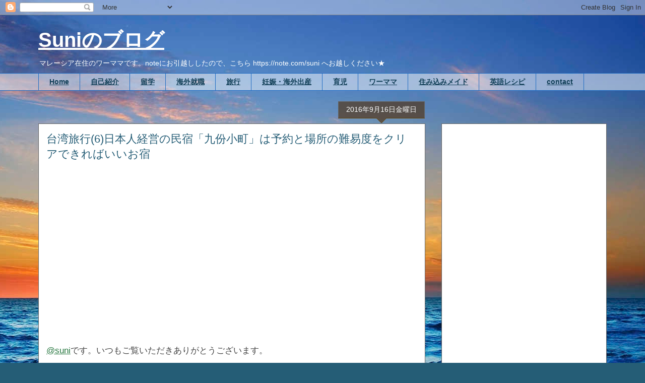

--- FILE ---
content_type: text/html; charset=UTF-8
request_url: https://www.sunikang.com/2016/09/6.html
body_size: 33191
content:
<!DOCTYPE html>
<html class='v2' dir='ltr' xmlns='http://www.w3.org/1999/xhtml' xmlns:b='http://www.google.com/2005/gml/b' xmlns:data='http://www.google.com/2005/gml/data' xmlns:expr='http://www.google.com/2005/gml/expr' xmlns:fb='https://www.facebook.com/2008/fbml' xmlns:og='https://ogp.me/ns#'>
<head>
<link href='https://www.blogger.com/static/v1/widgets/335934321-css_bundle_v2.css' rel='stylesheet' type='text/css'/>
<meta content='9af1ef3d59299ff3b26ec866423ca9a2' name='p:domain_verify'/>
<!-- Google Tag Manager -->
<script>(function(w,d,s,l,i){w[l]=w[l]||[];w[l].push({'gtm.start':
new Date().getTime(),event:'gtm.js'});var f=d.getElementsByTagName(s)[0],
j=d.createElement(s),dl=l!='dataLayer'?'&l='+l:'';j.async=true;j.src=
'https://www.googletagmanager.com/gtm.js?id='+i+dl;f.parentNode.insertBefore(j,f);
})(window,document,'script','dataLayer','GTM-WMTJ48T');</script>
<!-- End Google Tag Manager -->
<meta content='IE=EmulateIE7' http-equiv='X-UA-Compatible'/>
<meta content='width=1100' name='viewport'/>
<meta content='text/html; charset=UTF-8' http-equiv='Content-Type'/>
<meta content='blogger' name='generator'/>
<link href='https://www.sunikang.com/favicon.ico' rel='icon' type='image/x-icon'/>
<link href='https://www.sunikang.com/2016/09/6.html' rel='canonical'/>
<link rel="alternate" type="application/atom+xml" title="Suniのブログ - Atom" href="https://www.sunikang.com/feeds/posts/default" />
<link rel="alternate" type="application/rss+xml" title="Suniのブログ - RSS" href="https://www.sunikang.com/feeds/posts/default?alt=rss" />
<link rel="service.post" type="application/atom+xml" title="Suniのブログ - Atom" href="https://www.blogger.com/feeds/6709134142422782128/posts/default" />

<link rel="alternate" type="application/atom+xml" title="Suniのブログ - Atom" href="https://www.sunikang.com/feeds/5226359772083563049/comments/default" />
<!--Can't find substitution for tag [blog.ieCssRetrofitLinks]-->
<link href='https://blogger.googleusercontent.com/img/b/R29vZ2xl/AVvXsEjBARx539bTw4qXQWobe65C6RfY355K8eh6lJqCdV535P1styAYZAT_g1Lt9Yy8XO5GGddgTDEUpORW4XJqATYLmZQuIbDVGIN2sGdzzqvWAyMopmhoyJEO4FZz_q-tYDPc6XGgJCniEJs/s640/14265062_10154453425534840_1182610818520227083_n.jpg' rel='image_src'/>
<meta content='千と千尋の神隠しの街「九份」で1泊しました。そのお宿「九份小町」のご紹介。' name='description'/>
<meta content='https://www.sunikang.com/2016/09/6.html' property='og:url'/>
<meta content='台湾旅行(6)日本人経営の民宿「九份小町」は予約と場所の難易度をクリアできればいいお宿' property='og:title'/>
<meta content='千と千尋の神隠しの街「九份」で1泊しました。そのお宿「九份小町」のご紹介。' property='og:description'/>
<meta content='https://blogger.googleusercontent.com/img/b/R29vZ2xl/AVvXsEjBARx539bTw4qXQWobe65C6RfY355K8eh6lJqCdV535P1styAYZAT_g1Lt9Yy8XO5GGddgTDEUpORW4XJqATYLmZQuIbDVGIN2sGdzzqvWAyMopmhoyJEO4FZz_q-tYDPc6XGgJCniEJs/w1200-h630-p-k-no-nu/14265062_10154453425534840_1182610818520227083_n.jpg' property='og:image'/>
<!-- 20180804 ブロガー(Blogger)検索結果でブログタイトルより先に記事タイトルを表示させる方法 https://customize-memo.blogspot.com/2016/09/blogger.html -->
<!-- <title><data:blog.pageTitle/></title> -->
<title>台湾旅行(6)日本人経営の民宿&#12300;九份小町&#12301;は予約と場所の難易度をクリアできればいいお宿 - Suniのブログ</title>
<!-- 20180804 ここまで -->
<style type='text/css'>@font-face{font-family:'Calibri';font-style:normal;font-weight:700;font-display:swap;src:url(//fonts.gstatic.com/l/font?kit=J7aanpV-BGlaFfdAjAo9_pxqHxIZrCE&skey=cd2dd6afe6bf0eb2&v=v15)format('woff2');unicode-range:U+0000-00FF,U+0131,U+0152-0153,U+02BB-02BC,U+02C6,U+02DA,U+02DC,U+0304,U+0308,U+0329,U+2000-206F,U+20AC,U+2122,U+2191,U+2193,U+2212,U+2215,U+FEFF,U+FFFD;}</style>
<style id='page-skin-1' type='text/css'><!--
/*
-----------------------------------------------
Blogger Template Style
Name:     Awesome Inc.
Designer: Tina Chen
URL:      tinachen.org
----------------------------------------------- */
/* Variable definitions
====================
<Variable name="keycolor" description="Main Color" type="color" default="#ffffff"/>
<Group description="Page" selector="body">
<Variable name="body.font" description="Font" type="font"
default="normal normal 13px Arial, Tahoma, Helvetica, FreeSans, sans-serif"/>
<Variable name="body.background.color" description="Background Color" type="color" default="#000000"/>
<Variable name="body.text.color" description="Text Color" type="color" default="#ffffff"/>
</Group>
<Group description="Links" selector=".main-inner">
<Variable name="link.color" description="Link Color" type="color" default="#888888"/>
<Variable name="link.visited.color" description="Visited Color" type="color" default="#444444"/>
<Variable name="link.hover.color" description="Hover Color" type="color" default="#cccccc"/>
</Group>
<Group description="Blog Title" selector=".header h1">
<Variable name="header.font" description="Title Font" type="font"
default="normal bold 40px Arial, Tahoma, Helvetica, FreeSans, sans-serif"/>
<Variable name="header.text.color" description="Title Color" type="color" default="#444444" />
<Variable name="header.background.color" description="Header Background" type="color" default="transparent" />
</Group>
<Group description="Blog Description" selector=".header .description">
<Variable name="description.font" description="Font" type="font"
default="normal normal 14px Arial, Tahoma, Helvetica, FreeSans, sans-serif"/>
<Variable name="description.text.color" description="Text Color" type="color"
default="#444444" />
</Group>
<Group description="Tabs Text" selector=".tabs-inner .widget li a">
<Variable name="tabs.font" description="Font" type="font"
default="normal bold 14px Arial, Tahoma, Helvetica, FreeSans, sans-serif"/>
<Variable name="tabs.text.color" description="Text Color" type="color" default="#444444"/>
<Variable name="tabs.selected.text.color" description="Selected Color" type="color" default="#103e56"/>
</Group>
<Group description="Tabs Background" selector=".tabs-outer .PageList">
<Variable name="tabs.background.color" description="Background Color" type="color" default="#141414"/>
<Variable name="tabs.selected.background.color" description="Selected Color" type="color" default="#444444"/>
<Variable name="tabs.border.color" description="Border Color" type="color" default="#666666"/>
</Group>
<Group description="Date Header" selector=".main-inner .widget h2.date-header, .main-inner .widget h2.date-header span">
<Variable name="date.font" description="Font" type="font"
default="normal normal 14px Arial, Tahoma, Helvetica, FreeSans, sans-serif"/>
<Variable name="date.text.color" description="Text Color" type="color" default="#666666"/>
<Variable name="date.border.color" description="Border Color" type="color" default="#666666"/>
</Group>
<Group description="Post Title" selector="h3.post-title, h4, h3.post-title a">
<Variable name="post.title.font" description="Font" type="font"
default="normal bold 22px Arial, Tahoma, Helvetica, FreeSans, sans-serif"/>
<Variable name="post.title.text.color" description="Text Color" type="color" default="#444444"/>
</Group>
<Group description="Post Background" selector=".post">
<Variable name="post.background.color" description="Background Color" type="color" default="#ffffff" />
<Variable name="post.border.color" description="Border Color" type="color" default="#666666" />
<Variable name="post.border.bevel.color" description="Bevel Color" type="color" default="#666666"/>
</Group>
<Group description="Gadget Title" selector="h2">
<Variable name="widget.title.font" description="Font" type="font"
default="normal bold 14px Arial, Tahoma, Helvetica, FreeSans, sans-serif"/>
<Variable name="widget.title.text.color" description="Text Color" type="color" default="#444444"/>
</Group>
<Group description="Gadget Text" selector=".sidebar .widget">
<Variable name="widget.font" description="Font" type="font"
default="normal normal 14px Arial, Tahoma, Helvetica, FreeSans, sans-serif"/>
<Variable name="widget.text.color" description="Text Color" type="color" default="#444444"/>
<Variable name="widget.alternate.text.color" description="Alternate Color" type="color" default="#666666"/>
</Group>
<Group description="Gadget Links" selector=".sidebar .widget">
<Variable name="widget.link.color" description="Link Color" type="color" default="#25763e"/>
<Variable name="widget.link.visited.color" description="Visited Color" type="color" default="#378bb1"/>
<Variable name="widget.link.hover.color" description="Hover Color" type="color" default="#005176"/>
</Group>
<Group description="Gadget Background" selector=".sidebar .widget">
<Variable name="widget.background.color" description="Background Color" type="color" default="#141414"/>
<Variable name="widget.border.color" description="Border Color" type="color" default="#222222"/>
<Variable name="widget.border.bevel.color" description="Bevel Color" type="color" default="#000000"/>
</Group>
<Group description="Sidebar Background" selector=".column-left-inner .column-right-inner">
<Variable name="widget.outer.background.color" description="Background Color" type="color" default="transparent" />
</Group>
<Group description="Images" selector=".main-inner">
<Variable name="image.background.color" description="Background Color" type="color" default="transparent"/>
<Variable name="image.border.color" description="Border Color" type="color" default="transparent"/>
</Group>
<Group description="Feed" selector=".blog-feeds">
<Variable name="feed.text.color" description="Text Color" type="color" default="#444444"/>
</Group>
<Group description="Feed Links" selector=".blog-feeds">
<Variable name="feed.link.color" description="Link Color" type="color" default="#25763e"/>
<Variable name="feed.link.visited.color" description="Visited Color" type="color" default="#378bb1"/>
<Variable name="feed.link.hover.color" description="Hover Color" type="color" default="#005176"/>
</Group>
<Group description="Pager" selector=".blog-pager">
<Variable name="pager.background.color" description="Background Color" type="color" default="#ffffff" />
</Group>
<Group description="Footer" selector=".footer-outer">
<Variable name="footer.background.color" description="Background Color" type="color" default="#ffffff" />
<Variable name="footer.text.color" description="Text Color" type="color" default="#444444" />
</Group>
<Variable name="title.shadow.spread" description="Title Shadow" type="length" default="-1px" min="-1px" max="100px"/>
<Variable name="body.background" description="Body Background" type="background"
color="#2ab7f6"
default="$(color) none repeat scroll top left"/>
<Variable name="body.background.gradient.cap" description="Body Gradient Cap" type="url"
default="none"/>
<Variable name="body.background.size" description="Body Background Size" type="string" default="auto"/>
<Variable name="tabs.background.gradient" description="Tabs Background Gradient" type="url"
default="none"/>
<Variable name="header.background.gradient" description="Header Background Gradient" type="url" default="none" />
<Variable name="header.padding.top" description="Header Top Padding" type="length" default="22px" min="0" max="100px"/>
<Variable name="header.margin.top" description="Header Top Margin" type="length" default="0" min="0" max="100px"/>
<Variable name="header.margin.bottom" description="Header Bottom Margin" type="length" default="0" min="0" max="100px"/>
<Variable name="widget.padding.top" description="Widget Padding Top" type="length" default="8px" min="0" max="20px"/>
<Variable name="widget.padding.side" description="Widget Padding Side" type="length" default="15px" min="0" max="100px"/>
<Variable name="widget.outer.margin.top" description="Widget Top Margin" type="length" default="0" min="0" max="100px"/>
<Variable name="widget.outer.background.gradient" description="Gradient" type="url" default="none" />
<Variable name="widget.border.radius" description="Gadget Border Radius" type="length" default="0" min="0" max="100px"/>
<Variable name="outer.shadow.spread" description="Outer Shadow Size" type="length" default="0" min="0" max="100px"/>
<Variable name="date.header.border.radius.top" description="Date Header Border Radius Top" type="length" default="0" min="0" max="100px"/>
<Variable name="date.header.position" description="Date Header Position" type="length" default="15px" min="0" max="100px"/>
<Variable name="date.space" description="Date Space" type="length" default="30px" min="0" max="100px"/>
<Variable name="date.position" description="Date Float" type="string" default="static" />
<Variable name="date.padding.bottom" description="Date Padding Bottom" type="length" default="0" min="0" max="100px"/>
<Variable name="date.border.size" description="Date Border Size" type="length" default="0" min="0" max="10px"/>
<Variable name="date.background" description="Date Background" type="background" color="transparent"
default="$(color) none no-repeat scroll top left" />
<Variable name="date.first.border.radius.top" description="Date First top radius" type="length" default="0" min="0" max="100px"/>
<Variable name="date.last.space.bottom" description="Date Last Space Bottom" type="length"
default="20px" min="0" max="100px"/>
<Variable name="date.last.border.radius.bottom" description="Date Last bottom radius" type="length" default="0" min="0" max="100px"/>
<Variable name="post.first.padding.top" description="First Post Padding Top" type="length" default="0" min="0" max="100px"/>
<Variable name="image.shadow.spread" description="Image Shadow Size" type="length" default="0" min="0" max="100px"/>
<Variable name="image.border.radius" description="Image Border Radius" type="length" default="0" min="0" max="100px"/>
<Variable name="separator.outdent" description="Separator Outdent" type="length" default="15px" min="0" max="100px"/>
<Variable name="title.separator.border.size" description="Widget Title Border Size" type="length" default="1px" min="0" max="10px"/>
<Variable name="list.separator.border.size" description="List Separator Border Size" type="length" default="1px" min="0" max="10px"/>
<Variable name="shadow.spread" description="Shadow Size" type="length" default="0" min="0" max="100px"/>
<Variable name="startSide" description="Side where text starts in blog language" type="automatic" default="left"/>
<Variable name="endSide" description="Side where text ends in blog language" type="automatic" default="right"/>
<Variable name="date.side" description="Side where date header is placed" type="string" default="right"/>
<Variable name="pager.border.radius.top" description="Pager Border Top Radius" type="length" default="0" min="0" max="100px"/>
<Variable name="pager.space.top" description="Pager Top Space" type="length" default="1em" min="0" max="20em"/>
<Variable name="footer.background.gradient" description="Background Gradient" type="url" default="none" />
<Variable name="mobile.background.size" description="Mobile Background Size" type="string"
default="100% auto"/>
<Variable name="mobile.background.overlay" description="Mobile Background Overlay" type="string"
default="transparent none repeat scroll top left"/>
<Variable name="mobile.button.color" description="Mobile Button Color" type="color" default="#ffffff" />
*/
/* Content
----------------------------------------------- */
body {
font: normal normal 17px Arial, Tahoma, Helvetica, FreeSans, sans-serif;
color: #444444;
background: #255d76 url(//themes.googleusercontent.com/image?id=1d5-AoV5FSqVmD98mqM13Nrv9xlf118cY_fjPftO7Ig1SL221ESVT6wAfvdMwPc1DEzb9) no-repeat fixed top center /* Credit: konradlew (https://www.istockphoto.com/googleimages.php?id=3566457&platform=blogger) */;
}
html body .content-outer {
min-width: 0;
max-width: 100%;
width: 100%;
}
a:link {
text-decoration: underline;
color: #25763e;
}
a:visited {
text-decoration: none;
color: #378bb1;
}
a:hover {
text-decoration: none;
color: #005176;
}
.body-fauxcolumn-outer .cap-top {
position: absolute;
z-index: 1;
height: 276px;
width: 100%;
background: transparent none repeat-x scroll top left;
_background-image: none;
}
/* Columns
----------------------------------------------- */
.content-inner {
padding: 0;
}
.header-inner .section {
margin: 0 16px;
}
.tabs-inner .section {
margin: 0 16px;
}
.main-inner {
padding-top: 65px;
}
.main-inner .column-center-inner,
.main-inner .column-left-inner,
.main-inner .column-right-inner {
padding: 0 5px;
}
*+html body .main-inner .column-center-inner {
margin-top: -65px;
}
#layout .main-inner .column-center-inner {
margin-top: 0;
}
/* Header
----------------------------------------------- */
.header-outer {
margin: 0 0 0 0;
background: transparent none repeat scroll 0 0;
}
.Header h1 {
font: normal bold 40px Calibri;
color: #ffffff;
text-shadow: 0 0 -1px #000000;
}
.Header h1 a {
color: #ffffff;
}
.Header .description {
font: normal normal 14px Arial, Tahoma, Helvetica, FreeSans, sans-serif;
color: #ffffff;
}
.header-inner .Header .titlewrapper,
.header-inner .Header .descriptionwrapper {
padding-left: 0;
padding-right: 0;
margin-bottom: 0;
}
.header-inner .Header .titlewrapper {
padding-top: 22px;
}
/* Tabs
----------------------------------------------- */
.tabs-outer {
overflow: hidden;
position: relative;
background: transparent url(https://www.blogblog.com/1kt/awesomeinc/tabs_gradient_groovy.png) repeat scroll 0 0;
}
#layout .tabs-outer {
overflow: visible;
}
.tabs-cap-top, .tabs-cap-bottom {
position: absolute;
width: 100%;
border-top: 1px solid #1e6bc2;
}
.tabs-cap-bottom {
bottom: 0;
}
.tabs-inner .widget li a {
display: inline-block;
margin: 0;
padding: .6em 1.5em;
font: normal bold 14px Arial, Tahoma, Helvetica, FreeSans, sans-serif;
color: #103e56;
border-top: 1px solid #1e6bc2;
border-bottom: 1px solid #1e6bc2;
border-left: 1px solid #1e6bc2;
height: 16px;
line-height: 16px;
}
.tabs-inner .widget li:last-child a {
border-right: 1px solid #1e6bc2;
}
.tabs-inner .widget li.selected a, .tabs-inner .widget li a:hover {
background: #d5edff url(https://www.blogblog.com/1kt/awesomeinc/tabs_gradient_groovy.png) repeat-x scroll 0 -100px;
color: #000000;
}
/* Headings
----------------------------------------------- */
h2 {
font: normal bold 14px Arial, Tahoma, Helvetica, FreeSans, sans-serif;
color: #666666;
}
/* Widgets
----------------------------------------------- */
.main-inner .section {
margin: 0 27px;
padding: 0;
}
.main-inner .column-left-outer,
.main-inner .column-right-outer {
margin-top: 0;
}
#layout .main-inner .column-left-outer,
#layout .main-inner .column-right-outer {
margin-top: 0;
}
.main-inner .column-left-inner,
.main-inner .column-right-inner {
background: transparent none repeat 0 0;
-moz-box-shadow: 0 0 0 rgba(0, 0, 0, .2);
-webkit-box-shadow: 0 0 0 rgba(0, 0, 0, .2);
-goog-ms-box-shadow: 0 0 0 rgba(0, 0, 0, .2);
box-shadow: 0 0 0 rgba(0, 0, 0, .2);
-moz-border-radius: 0;
-webkit-border-radius: 0;
-goog-ms-border-radius: 0;
border-radius: 0;
}
#layout .main-inner .column-left-inner,
#layout .main-inner .column-right-inner {
margin-top: 0;
}
.sidebar .widget {
font: normal normal 15px Arial, Tahoma, Helvetica, FreeSans, sans-serif;
color: #4b4b4b;
}
.sidebar .widget a:link {
color: #32809b;
}
.sidebar .widget a:visited {
color: #255d76;
}
.sidebar .widget a:hover {
color: #444444;
}
.sidebar .widget h2 {
text-shadow: 0 0 -1px #000000;
}
.main-inner .widget {
background-color: #ffffff;
border: 1px solid #666666;
padding: 0 15px 15px;
margin: 20px -16px;
-moz-box-shadow: 0 0 0 rgba(0, 0, 0, .2);
-webkit-box-shadow: 0 0 0 rgba(0, 0, 0, .2);
-goog-ms-box-shadow: 0 0 0 rgba(0, 0, 0, .2);
box-shadow: 0 0 0 rgba(0, 0, 0, .2);
-moz-border-radius: 0;
-webkit-border-radius: 0;
-goog-ms-border-radius: 0;
border-radius: 0;
}
.main-inner .widget h2 {
margin: 0 -0;
padding: .6em 0 .5em;
border-bottom: 1px solid transparent;
}
.footer-inner .widget h2 {
padding: 0 0 .4em;
border-bottom: 1px solid transparent;
}
.main-inner .widget h2 + div, .footer-inner .widget h2 + div {
border-top: 0 solid #666666;
padding-top: 0;
}
.main-inner .widget .widget-content {
margin: 0 -0;
padding: 7px 0 0;
}
.main-inner .widget ul, .main-inner .widget #ArchiveList ul.flat {
margin: -0 -15px 0;
padding: 0;
list-style: none;
}
.main-inner .widget #ArchiveList {
margin: -0 0 0;
}
.main-inner .widget ul li, .main-inner .widget #ArchiveList ul.flat li {
padding: .5em 15px;
text-indent: 0;
color: #4b4b4b;
border-top: 0 solid #666666;
border-bottom: 1px solid transparent;
}
.main-inner .widget #ArchiveList ul li {
padding-top: .25em;
padding-bottom: .25em;
}
.main-inner .widget ul li:first-child, .main-inner .widget #ArchiveList ul.flat li:first-child {
border-top: none;
}
.main-inner .widget ul li:last-child, .main-inner .widget #ArchiveList ul.flat li:last-child {
border-bottom: none;
}
.post-body {
position: relative;
}
.main-inner .widget .post-body ul {
padding: 0 2.5em;
margin: .5em 0;
list-style: disc;
}
.main-inner .widget .post-body ul li {
padding: 0.25em 0;
margin-bottom: .25em;
color: #444444;
border: none;
}
.footer-inner .widget ul {
padding: 0;
list-style: none;
}
.widget .zippy {
color: #4b4b4b;
}
/* Posts
----------------------------------------------- */
body .main-inner .Blog {
padding: 0;
margin-bottom: 1em;
background-color: transparent;
border: none;
-moz-box-shadow: 0 0 0 rgba(0, 0, 0, 0);
-webkit-box-shadow: 0 0 0 rgba(0, 0, 0, 0);
-goog-ms-box-shadow: 0 0 0 rgba(0, 0, 0, 0);
box-shadow: 0 0 0 rgba(0, 0, 0, 0);
}
.main-inner .section:last-child .Blog:last-child {
padding: 0;
margin-bottom: 1em;
}
.main-inner .widget h2.date-header {
margin: 0 -15px 1px;
padding: 0 0 10px 0;
font: normal normal 14px Arial, Tahoma, Helvetica, FreeSans, sans-serif;
color: #ffffff;
background: transparent url(https://www.blogblog.com/1kt/awesomeinc/date_background_groovy.png) repeat-x scroll bottom center;
border-top: 1px solid #666666;
border-bottom: 1px solid transparent;
-moz-border-radius-topleft: 0;
-moz-border-radius-topright: 0;
-webkit-border-top-left-radius: 0;
-webkit-border-top-right-radius: 0;
border-top-left-radius: 0;
border-top-right-radius: 0;
position: absolute;
bottom: 100%;
right: 15px;
text-shadow: 0 0 -1px #000000;
}
.main-inner .widget h2.date-header span {
font: normal normal 14px Arial, Tahoma, Helvetica, FreeSans, sans-serif;
display: block;
padding: .5em 15px;
border-left: 1px solid #666666;
border-right: 1px solid #666666;
}
.date-outer {
position: relative;
margin: 65px 0 20px;
padding: 0 15px;
background-color: #ffffff;
border: 1px solid #666666;
-moz-box-shadow: 0 0 0 rgba(0, 0, 0, .2);
-webkit-box-shadow: 0 0 0 rgba(0, 0, 0, .2);
-goog-ms-box-shadow: 0 0 0 rgba(0, 0, 0, .2);
box-shadow: 0 0 0 rgba(0, 0, 0, .2);
-moz-border-radius: 0;
-webkit-border-radius: 0;
-goog-ms-border-radius: 0;
border-radius: 0;
}
.date-outer:first-child {
margin-top: 0;
}
.date-outer:last-child {
margin-bottom: 20px;
-moz-border-radius-bottomleft: 0;
-moz-border-radius-bottomright: 0;
-webkit-border-bottom-left-radius: 0;
-webkit-border-bottom-right-radius: 0;
-goog-ms-border-bottom-left-radius: 0;
-goog-ms-border-bottom-right-radius: 0;
border-bottom-left-radius: 0;
border-bottom-right-radius: 0;
}
.date-posts {
margin: 0 -0;
padding: 0 0;
clear: both;
}
.post-outer, .inline-ad {
border-top: 1px solid #666666;
margin: 0 -0;
padding: 15px 0;
}
.post-outer {
padding-bottom: 10px;
}
.post-outer:first-child {
padding-top: 15px;
border-top: none;
}
.post-outer:last-child, .inline-ad:last-child {
border-bottom: none;
}
.post-body {
position: relative;
}
.post-body img {
padding: 8px;
background: transparent;
border: 1px solid transparent;
-moz-box-shadow: 0 0 0 rgba(0, 0, 0, .2);
-webkit-box-shadow: 0 0 0 rgba(0, 0, 0, .2);
box-shadow: 0 0 0 rgba(0, 0, 0, .2);
-moz-border-radius: 0;
-webkit-border-radius: 0;
border-radius: 0;
}
h3.post-title, h4 {
font: normal normal 22px Arial, Tahoma, Helvetica, FreeSans, sans-serif;
color: #255d76;
}
h3.post-title a {
font: normal normal 22px Arial, Tahoma, Helvetica, FreeSans, sans-serif;
color: #255d76;
}
h3.post-title a:hover {
color: #005176;
text-decoration: underline;
}
.post-header {
margin: 0 0 1em;
}
.post-body {
line-height: 1.4;
}
.post-outer h2 {
color: #444444;
}
.post-footer {
margin: 1.5em 0 0;
}
#blog-pager {
padding: 15px;
font-size: 120%;
background-color: #ffffff;
border: 1px solid #666666;
-moz-box-shadow: 0 0 0 rgba(0, 0, 0, .2);
-webkit-box-shadow: 0 0 0 rgba(0, 0, 0, .2);
-goog-ms-box-shadow: 0 0 0 rgba(0, 0, 0, .2);
box-shadow: 0 0 0 rgba(0, 0, 0, .2);
-moz-border-radius: 0;
-webkit-border-radius: 0;
-goog-ms-border-radius: 0;
border-radius: 0;
-moz-border-radius-topleft: 0;
-moz-border-radius-topright: 0;
-webkit-border-top-left-radius: 0;
-webkit-border-top-right-radius: 0;
-goog-ms-border-top-left-radius: 0;
-goog-ms-border-top-right-radius: 0;
border-top-left-radius: 0;
border-top-right-radius-topright: 0;
margin-top: 1em;
}
.blog-feeds, .post-feeds {
margin: 1em 0;
text-align: center;
color: #000000;
}
.blog-feeds a, .post-feeds a {
color: #ffffff;
}
.blog-feeds a:visited, .post-feeds a:visited {
color: #ffffff;
}
.blog-feeds a:hover, .post-feeds a:hover {
color: #ffffff;
}
.post-outer .comments {
margin-top: 2em;
}
/* Comments
----------------------------------------------- */
.comments .comments-content .icon.blog-author {
background-repeat: no-repeat;
background-image: url([data-uri]);
}
.comments .comments-content .loadmore a {
border-top: 1px solid #1e6bc2;
border-bottom: 1px solid #1e6bc2;
}
.comments .continue {
border-top: 2px solid #1e6bc2;
}
/* Footer
----------------------------------------------- */
.footer-outer {
margin: -0 0 -1px;
padding: 0 0 0;
color: #ffffff;
overflow: hidden;
}
.footer-fauxborder-left {
border-top: 1px solid #666666;
background: transparent none repeat scroll 0 0;
-moz-box-shadow: 0 0 0 rgba(0, 0, 0, .2);
-webkit-box-shadow: 0 0 0 rgba(0, 0, 0, .2);
-goog-ms-box-shadow: 0 0 0 rgba(0, 0, 0, .2);
box-shadow: 0 0 0 rgba(0, 0, 0, .2);
margin: 0 -0;
}
/* Mobile
----------------------------------------------- */
body.mobile {
background-size: 100% auto;
}
.mobile .body-fauxcolumn-outer {
background: transparent none repeat scroll top left;
}
*+html body.mobile .main-inner .column-center-inner {
margin-top: 0;
}
.mobile .main-inner .widget {
padding: 0 0 15px;
}
.mobile .main-inner .widget h2 + div,
.mobile .footer-inner .widget h2 + div {
border-top: none;
padding-top: 0;
}
.mobile .footer-inner .widget h2 {
padding: 0.5em 0;
border-bottom: none;
}
.mobile .main-inner .widget .widget-content {
margin: 0;
padding: 7px 0 0;
}
.mobile .main-inner .widget ul,
.mobile .main-inner .widget #ArchiveList ul.flat {
margin: 0 -15px 0;
}
.mobile .main-inner .widget h2.date-header {
right: 0;
}
.mobile .date-header span {
padding: 0.4em 0;
}
.mobile .date-outer:first-child {
margin-bottom: 0;
border: 1px solid #666666;
-moz-border-radius-topleft: 0;
-moz-border-radius-topright: 0;
-webkit-border-top-left-radius: 0;
-webkit-border-top-right-radius: 0;
-goog-ms-border-top-left-radius: 0;
-goog-ms-border-top-right-radius: 0;
border-top-left-radius: 0;
border-top-right-radius: 0;
}
.mobile .date-outer {
border-color: #666666;
border-width: 0 1px 1px;
}
.mobile .date-outer:last-child {
margin-bottom: 0;
}
.mobile .main-inner {
padding: 0;
}
.mobile .header-inner .section {
margin: 0;
}
.mobile .post-outer, .mobile .inline-ad {
padding: 5px 0;
}
.mobile .tabs-inner .section {
margin: 0 10px;
}
.mobile .main-inner .widget h2 {
margin: 0;
padding: 0;
}
.mobile .main-inner .widget h2.date-header span {
padding: 0;
}
.mobile .main-inner .widget .widget-content {
margin: 0;
padding: 7px 0 0;
}
.mobile #blog-pager {
border: 1px solid transparent;
background: transparent none repeat scroll 0 0;
}
.mobile .main-inner .column-left-inner,
.mobile .main-inner .column-right-inner {
background: transparent none repeat 0 0;
-moz-box-shadow: none;
-webkit-box-shadow: none;
-goog-ms-box-shadow: none;
box-shadow: none;
}
.mobile .date-posts {
margin: 0;
padding: 0;
}
.mobile .footer-fauxborder-left {
margin: 0;
border-top: inherit;
}
.mobile .main-inner .section:last-child .Blog:last-child {
margin-bottom: 0;
}
.mobile-index-contents {
color: #444444;
}
.mobile .mobile-link-button {
background: #25763e url(https://www.blogblog.com/1kt/awesomeinc/tabs_gradient_groovy.png) repeat scroll 0 0;
}
.mobile-link-button a:link, .mobile-link-button a:visited {
color: #000000;
}
.mobile .tabs-inner .PageList .widget-content {
background: transparent;
border-top: 1px solid;
border-color: #1e6bc2;
color: #103e56;
}
.mobile .tabs-inner .PageList .widget-content .pagelist-arrow {
border-left: 1px solid #1e6bc2;
}
.mobile
.fb-recommendations-bar{display:none!important}
.mobile-header-ads{margin:10px 0 0 -11px}
/*&#8595;記事本文の行間および文字サイズを大きくします&#12290;*/
.mobile .entry-content{
line-height:2em;
font-size:1.2em;
}
/*Hタグなども上で追記したスタイルに引きずられてしますので&#12289;font-sizeおよびline-heightを編集します*/
.mobile h4{
background-repeat:no-repeat;
background-position:8px 50%;
background-color:#2288bb;
margin:1.3em 0 1em 0;
padding:.5em;
color:#fff;
font-size:1.3em;
line-height:normal;
}
.snsb {
overflow: hidden;
}
.snsb su {
float: left;
margin-right: 1px;
}
.snsb iframe {
margin: 0 !important;
}
.gad {
overflow: hidden;
}
.gad ga {
float: left;
margin-right: 8px;
}
.gad iframe {
margin: 0 !important;
}
<!-- 見出し -->
.midashi1 {
position: relative;
color: #000000 ;
background: #;
font-size: 16pt ;
line-height: 1;
margin: 20px -10px 20px -10px;
padding: 10px 5px 10px 20px;
box-shadow:1px 3px 7px 0px  #666666 ;
}
.midashi1:after, midashi1:before {
content: "";
position: absolute;
top: 100%;
height: 0;
width: 0;
border: 5px solid transparent;
border-top: 5px solid #333;
}
.midashi1:after {
left: 0;
border-right: 5px solid #333;
}
.midashi1:before {
right: 0;
border-left: 5px solid #333;
}
.midashi2 {
position: relative;
color: #571502 ;
background: #ffffff;
font-size: 16pt ;
line-height: 1;
margin: 20px -10px 20px -10px;
padding: 10px 5px 10px 20px;
box-shadow:1px 3px 10px 0px  #571502 ;
}
.midashi2:after, midashi2:before {
content: "";
position: absolute;
top: 100%;
height: 0;
width: 0;
border: 5px solid transparent;
border-top: 5px solid #333;
}
.midashi2:after {
left: 0;
border-right: 5px solid #333;
}
.midashi2:before {
right: 0;
border-left: 5px solid #333;
}
.midashi3 {
position: relative;
color: #571502 ;
background: #ffffff;
font-size: 16pt ;
line-height: 1;
margin: 20px -10px 20px -10px;
padding: 10px 5px 10px 20px;
box-shadow:1px 3px 10px 0px  #571502 ;
border-top:2px solid #ff6347;
}
.midashi3:after, midashi3:before {
content: "";
position: absolute;
top: 100%;
height: 0;
width: 0;
border: 5px solid transparent;
border-top: 5px solid #333;
}
.midashi3:after {
left: 0;
border-right: 5px solid #333;
}
.midashi3:before {
right: 0;
border-left: 5px solid #333;
}
.midashi4 {
position: relative;
color: #571502 ;
background: #ffffff;
font-size: 16pt ;
line-height: 1;
margin: 20px -10px 20px -10px;
padding: 10px 5px 10px 20px;
box-shadow:1px 3px 5px 0px  #571502 ;
}
.midashi4:after, midashi4:before {
content: "";
position: absolute;
top: 100%;
height: 0;
width: 0;
border: 5px solid transparent;
border-top: 5px solid #333;
}
.midashi4:after {
left: 0;
border-right: 5px solid #333;
}
.midashi4:before {
right: 0;
border-left: 5px solid #333;
}
<!-- 見出し追加ここまで -->
<!-- added by suni 20171019 引用ここから -->
blockquote {
position: relative;
padding: 5px 12px 5px 56px;
box-sizing: border-box;
font-style: italic;
color: #464646;
background: #fff4db;
}
blockquote:before{
display: inline-block;
position: absolute;
top: 50%;
left: 10px;
width: 36px;
height: 36px;
-ms-transform: translateY(-50%);
-webkit-transform: translateY(-50%);
transform: translateY(-50%);
vertical-align: middle;
text-align: center;
content: "\f10d";
font-family: FontAwesome;
color: #FFF;
font-size: 20px;
line-height: 36px;
background: #ffd596;
border-radius: 50%;
}
blockquote p {
position: relative;
padding: 0;
margin: 10px 0;
z-index: 3;
line-height: 1.7;
}
blockquote cite {
display: block;
text-align: right;
color: #888888;
font-size: 0.9em;
}
<!-- added end -->
<!-- added by suni 20171108 カエレバ用CSS(new)&#12288;-->
/*=================================================================================
カエレバ&#12539;ヨメレバ&#12539;トマレバ
=================================================================================*/
.cstmreba {
width:98%;
height:auto;
margin:36px auto;
font-family:'Lucida Grande','Hiragino Kaku Gothic ProN',Helvetica, Meiryo, sans-serif;
line-height: 1.5;
word-wrap: break-word;
box-sizing: border-box;
display: block;
}
.cstmreba a {
transition: 0.8s ;
color:#285EFF; /* テキストリンクカラー */
}
.cstmreba a:hover {
color:#FFCA28; /* テキストリンクカラー(マウスオーバー時) */
}
.booklink-box, .kaerebalink-box, .tomarebalink-box {
width: 100%;
background-color: #fafafa; /* 全体の背景カラー */
overflow: hidden;
border-radius: 0px;
box-sizing: border-box;
padding: 12px 8px;
box-shadow: 0px 2px 5px 0 rgba(0,0,0,.26);
}
/* サムネイル画像ボックス */
.booklink-image,
.kaerebalink-image,
.tomarebalink-image {
width:150px;
float:left;
margin:0 14px 0 0;
text-align: center;
background: #fff;
}
.booklink-image a,
.kaerebalink-image a,
.tomarebalink-image a {
width:100%;
display:block;
}
.booklink-image a img, .kaerebalink-image a img, .tomarebalink-image a img {
margin:0 ;
padding: 0;
text-align:center;
background: #fff;
}
.booklink-info, .kaerebalink-info, .tomarebalink-info {
overflow:hidden;
line-height:170%;
color: #333;
}
/* infoボックス内リンク下線非表示 */
.booklink-info a,
.kaerebalink-info a,
.tomarebalink-info a {
text-decoration: none;
}
/* 作品&#12539;商品&#12539;ホテル名 リンク */
.booklink-name>a,
.kaerebalink-name>a,
.tomarebalink-name>a {
border-bottom: 1px solid ;
font-size:16px;
}
/* powered by */
.booklink-powered-date,
.kaerebalink-powered-date,
.tomarebalink-powered-date {
font-size:10px;
line-height:150%;
}
.booklink-powered-date a,
.kaerebalink-powered-date a,
.tomarebalink-powered-date a {
color:#333;
border-bottom: none ;
}
.booklink-powered-date a:hover,
.kaerebalink-powered-date a:hover,
.tomarebalink-powered-date a:hover {
color:#333;
border-bottom: 1px solid #333 ;
}
/* 著者&#12539;住所 */
.booklink-detail, .kaerebalink-detail, .tomarebalink-address {
font-size:12px;
}
.kaerebalink-link1 div img, .booklink-link2 div img, .tomarebalink-link1 div img {
display:none;
}
.booklink-link2>div,
.kaerebalink-link1>div,
.tomarebalink-link1>div {
float:left;
width:24%;
min-width:128px;
margin:0.5%;
}
/***** ボタンデザインここから ******/
.booklink-link2 a,
.kaerebalink-link1 a,
.tomarebalink-link1 a {
width: 100%;
display: inline-block;
text-align: center;
box-sizing: border-box;
margin: 1px 0;
padding:3% 0.5%;
border-radius: 8px;
font-size: 13px;
font-weight: bold;
line-height: 180%;
color: #fff;
box-shadow: 0px 2px 4px 0 rgba(0,0,0,.26);
}
/* トマレバ */
.tomarebalink-link1 .shoplinkrakuten a {background: #76ae25; border: 2px solid #76ae25; }/* 楽天トラベル */
.tomarebalink-link1 .shoplinkjalan a { background: #ff7a15; border: 2px solid #ff7a15;}/* じゃらん */
.tomarebalink-link1 .shoplinkjtb a { background: #c81528; border: 2px solid #c81528;}/* JTB */
.tomarebalink-link1 .shoplinkknt a { background: #0b499d; border: 2px solid #0b499d;}/* KNT */
.tomarebalink-link1 .shoplinkikyu a { background: #bf9500; border: 2px solid #bf9500;}/* 一休 */
.tomarebalink-link1 .shoplinkrurubu a { background: #000066; border: 2px solid #000066;}/* るるぶ */
.tomarebalink-link1 .shoplinkyahoo a { background: #ff0033; border: 2px solid #ff0033;}/* Yahoo!トラベル */
/* カエレバ */
.kaerebalink-link1 .shoplinkyahoo a {background:#ff0033; border: 2px solid #ff0033;} /* Yahoo!ショッピング */
.kaerebalink-link1 .shoplinkbellemaison a { background:#84be24 ; border: 2px solid #84be24;}	/* ベルメゾン */
.kaerebalink-link1 .shoplinkcecile a { background:#8d124b; border: 2px solid #8d124b;} /* セシール */
.kaerebalink-link1 .shoplinkkakakucom a {background:#314995; border: 2px solid #314995;} /* 価格コム */
/* ヨメレバ */
.booklink-link2 .shoplinkkindle a { background:#007dcd; border: 2px solid #007dcd;} /* Kindle */
.booklink-link2 .shoplinkrakukobo a { background:#bf0000; border: 2px solid #bf0000;} /* 楽天kobo */
.booklink-link2  .shoplinkbk1 a { background:#0085cd; border: 2px solid #0085cd;} /* honto */
.booklink-link2 .shoplinkehon a { background:#2a2c6d; border: 2px solid #2a2c6d;} /* ehon */
.booklink-link2 .shoplinkkino a { background:#003e92; border: 2px solid #003e92;} /* 紀伊國屋書店 */
.booklink-link2 .shoplinktoshokan a { background:#333333; border: 2px solid #333333;} /* 図書館 */
/* カエレバ&#12539;ヨメレバ共通 */
.kaerebalink-link1 .shoplinkamazon a, .booklink-link2 .shoplinkamazon a {
background:#FF9901;
border: 2px solid #ff9901;
} /* Amazon */
.kaerebalink-link1 .shoplinkrakuten a, .booklink-link2 .shoplinkrakuten a {
background: #bf0000;
border: 2px solid #bf0000;
} /* 楽天 */
.kaerebalink-link1 .shoplinkseven a, .booklink-link2 .shoplinkseven a {
background:#225496;
border: 2px solid #225496;
} /* 7net */
/****** ボタンカラー ここまで *****/
/***** ボタンデザイン&#12288;マウスオーバー時ここから *****/
.booklink-link2 a:hover,
.kaerebalink-link1 a:hover,
.tomarebalink-link1 a:hover {
background: #fff;
}
/* トマレバ */
.tomarebalink-link1 .shoplinkrakuten a:hover { color: #76ae25; }/* 楽天トラベル */
.tomarebalink-link1 .shoplinkjalan a:hover { color: #ff7a15; }/* じゃらん */
.tomarebalink-link1 .shoplinkjtb a:hover { color: #c81528; }/* JTB */
.tomarebalink-link1 .shoplinkknt a:hover { color: #0b499d; }/* KNT */
.tomarebalink-link1 .shoplinkikyu a:hover { color: #bf9500; }/* 一休 */
.tomarebalink-link1 .shoplinkrurubu a:hover { color: #000066; }/* るるぶ */
.tomarebalink-link1 .shoplinkyahoo a:hover { color: #ff0033; }/* Yahoo!トラベル */
/* カエレバ */
.kaerebalink-link1 .shoplinkyahoo a:hover {color:#ff0033;} /* Yahoo!ショッピング */
.kaerebalink-link1 .shoplinkbellemaison a:hover { color:#84be24 ; }	/* ベルメゾン */
.kaerebalink-link1 .shoplinkcecile a:hover { color:#8d124b; } /* セシール */
.kaerebalink-link1 .shoplinkkakakucom a:hover {color:#314995;} /* 価格コム */
/* ヨメレバ */
.booklink-link2 .shoplinkkindle a:hover { color:#007dcd;} /* Kindle */
.booklink-link2 .shoplinkrakukobo a:hover { color:#bf0000; } /* kobo */
.booklink-link2 .shoplinkbk1 a:hover { color:#0085cd; } /* honto */
.booklink-link2 .shoplinkehon a:hover { color:#2a2c6d; } /* ehon */
.booklink-link2 .shoplinkkino a:hover { color:#003e92; } /* 紀伊國屋書店 */
.booklink-link2 .shoplinktoshokan a:hover { color:#333333; } /* 図書館 */
/* カエレバ&#12539;ヨメレバ共通 */
.kaerebalink-link1 .shoplinkamazon a:hover, .booklink-link2 .shoplinkamazon a:hover {
color:#FF9901; } /* Amazon */
.kaerebalink-link1 .shoplinkrakuten a:hover , .booklink-link2 .shoplinkrakuten a:hover {
color: #bf0000; } /* 楽天 */
.kaerebalink-link1 .shoplinkseven a:hover, .booklink-link2 .shoplinkseven a:hover {
color:#225496;} /* 7net */
/***** ボタンデザイン&#12288;マウスオーバー時ここまで *****/
.booklink-footer {
clear:both;
}
/*****  解像度768px以下のスタイル *****/
@media screen and (max-width:768px){
.booklink-image,
.kaerebalink-image,
.tomarebalink-image {
width:100%;
float:none;
}
.booklink-link2>div,
.kaerebalink-link1>div,
.tomarebalink-link1>div {
width: 32.33%;
margin: 0.5%;
}
.booklink-info,
.kaerebalink-info,
.tomarebalink-info {
text-align:center;
padding-bottom: 1px;
}
}
/*****  解像度480px以下のスタイル *****/
@media screen and (max-width:480px){
.booklink-link2>div,
.kaerebalink-link1>div,
.tomarebalink-link1>div {
width: 49%;
margin: 0.5%;
}
}
<!-- added end カエレバ用CSSここまで&#12288;-->
div.post-body p {
margin-top: 5%;
margin-bottom: 5%;
}
/*メイリオフォント*/
* { font-family:"meiryo","メイリオ","ＭＳ Ｐゴシック",sans-serif; } h2 { font-family:"meiryo","メイリオ","ＭＳ Ｐゴシック",sans-serif; } h3.post-title, h4 { font-family:"meiryo","メイリオ","ＭＳ Ｐゴシック",sans-serif; } .Header h1 a { font-family:"meiryo","メイリオ","ＭＳ Ｐゴシック",sans-serif; } h3.post-title a { font-family:"meiryo","メイリオ","ＭＳ Ｐゴシック",sans-serif; } .Header h1 { font-family:"meiryo","メイリオ","ＭＳ Ｐゴシック",sans-serif; }
--></style>
<style id='template-skin-1' type='text/css'><!--
body {
min-width: 1160px;
}
.content-outer, .content-fauxcolumn-outer, .region-inner {
min-width: 1160px;
max-width: 1160px;
_width: 1160px;
}
.main-inner .columns {
padding-left: 0;
padding-right: 360px;
}
.main-inner .fauxcolumn-center-outer {
left: 0;
right: 360px;
/* IE6 does not respect left and right together */
_width: expression(this.parentNode.offsetWidth -
parseInt("0") -
parseInt("360px") + 'px');
}
.main-inner .fauxcolumn-left-outer {
width: 0;
}
.main-inner .fauxcolumn-right-outer {
width: 360px;
}
.main-inner .column-left-outer {
width: 0;
right: 100%;
margin-left: -0;
}
.main-inner .column-right-outer {
width: 360px;
margin-right: -360px;
}
#layout {
min-width: 0;
}
#layout .content-outer {
min-width: 0;
width: 800px;
}
#layout .region-inner {
min-width: 0;
width: auto;
}
--></style>
<!-- OGPの追加ここから -->
<!-- 293191764129644&#8594;154278038109685数字を右のに変えてみる -->
<!-- ホーム -->
<!-- 記事 -->
<meta content='台湾旅行(6)日本人経営の民宿「九份小町」は予約と場所の難易度をクリアできればいいお宿 | Suniのブログ' property='og:title'/>
<meta content='article' property='og:type'/>
<!-- <meta expr:content='&quot;https://bloggerspice.appspot.com/postimage/&quot; + data:blog.url' property='og:image'/> <meta content='海外での仕事&#12289;生活について書いているブログです&#12290;' property='og:description'/>-->
<meta content='千と千尋の神隠しの街「九份」で1泊しました。そのお宿「九份小町」のご紹介。' name='og:description'/>
<!-- ページ -->
<!-- <b:if cond='data:blog.pageType == &quot;static_page&quot;'> -->
<!-- <meta content='article' property='og:type'/> -->
<!-- </b:if> -->
<!-- アーカイブ -->
<!-- <b:if cond='data:blog.pageType == &quot;archive&quot;'> -->
<!-- <meta content='article' property='og:type'/> -->
<!-- <meta expr:content='data:blog.pageTitle' property='og:title'/> -->
<!-- <meta content='https://blogger.googleusercontent.com/img/b/R29vZ2xl/AVvXsEircmWLQfh-tjfQits0PLrtwoMmLiCUnY_fnWiLaB8G9bvbvBq2VL528W0XJlVBjVp3nQVfyzzsHidv_Bh9SfX_VDGiVJis8ERvWY3bYiL-WI6PZDDgEsNuuEzJs2j20GKew1evykch1s2b/s512/IMG_4735.JPG' property='og:image'/> -->
<!-- </b:if> -->
<!-- 全てに適用 -->
<meta content='https://www.sunikang.com/2016/09/6.html' property='og:url'/>
<meta content='Suniのブログ' property='og:site_name'/>
<meta content='154278038109685' property='fb:app_id'/>
<meta content='805969839' property='fb:admins'/>
<meta content='ja_JP' property='og:locale'/>
<!-- OGPの追加ここまで -->
<!-- Pinterestの何かのモジュールここから -->
<script type='text/javascript'>
(function(d){
  var f = d.getElementsByTagName('SCRIPT')[0], p = d.createElement('SCRIPT');
  p.type = 'text/javascript';
  p.async = true;
  p.src = '//assets.pinterest.com/js/pinit.js';
  f.parentNode.insertBefore(p, f);
}(document));
</script>
<!-- Pinterestの何かのモジュールここまで -->
<meta content='DB313BF915E4BEFC574BA09BE9BC1B1A' name='msvalidate.01'/>
<meta content='_9xqbpBIJsY4UKBQWpkmGY5t3gYaZLFqYyhq3FVnnp8' name='google-site-verification'/>
<!-- ここから 20140418 Google Analyticsのユニバーサル アナリティクス トラッキング コード -->
<script>
  (function(i,s,o,g,r,a,m){i['GoogleAnalyticsObject']=r;i[r]=i[r]||function(){
  (i[r].q=i[r].q||[]).push(arguments)},i[r].l=1*new Date();a=s.createElement(o),
  m=s.getElementsByTagName(o)[0];a.async=1;a.src=g;m.parentNode.insertBefore(a,m)
  })(window,document,'script','//www.google-analytics.com/analytics.js','ga');
  ga('create', 'UA-35927126-1', 'sunikang.blogspot.com');
  ga('require', 'displayfeatures');
  ga('require', 'displayfeatures');
  ga('send', 'pageview');
</script>
<!-- ここまで 20140418 Google Analyticsのユニバーサル アナリティクス トラッキング コード -->
<!-- 2018.08.07 新しく追加したのでこっちを無効化してみる https://win-pc-osusume-jyoho.blogspot.com/2017/05/blogger-canonical.html&#12288; -->
<!-- ここから 2015.03.07 ソーシャルボタン&#12289;モバイルテンプレートで表示された際にカウント数が違うこと -->
<!-- <link expr:href='data:blog.url' rel='canonical'/> -->
<!-- ここまで 2015.03.07 -->
<!-- ここから 2018.08.07 Bloggerで発生する国別リダイレクトと?m=1&#12289;?m=0の付与の件を解消させたい -->
<link href='https://www.sunikang.com/2016/09/6.html' rel='canonical'/>
<!-- ここまで 2018.08.07 -->
<!-- 2015.03.07 非同期処理を入れてみる&#12290; -->
<script type='text/javascript'>
(function (w, d) {
    w._gaq = [["_setAccount", "UA-35927126-1"],["_trackPageview"]];
    w.___gcfg = {lang: "ja"};
    var s, e = d.getElementsByTagName("script")[0],
    a = function (u, i) {
        if (!d.getElementById(i)) {
            s = d.createElement("script");
            s.src = u;
            //GoogleAnalyticsも非同期を宣言
            s.async = 1;
            if (i) {s.id = i;}
            e.parentNode.insertBefore(s, e);
        }
    };
    //GoogleAnalytics
    a(("https:"==location.protocol?"//ssl":"//www")+".google-analytics.com/ga.js","ga");
    //GooglePlus
    a("https://apis.google.com/js/platform.js");
    //Hatena
    a("//b.st-hatena.com/js/bookmark_button_wo_al.js");
    //Twitter
    a("//platform.twitter.com/widgets.js","twitter-wjs");
    //Facebook
    a("//connect.facebook.net/ja_JP/all.js#xfbml=1","facebook-jssdk");
    //Pocket
    a("https://widgets.getpocket.com/v1/j/btn.js");
})(this,document);
</script>
<!-- 2015.03.07 Suni -->
<!-- 2016.06.07 Suni ここから&#12289;ページ単位の広告&#65288;モバイルの新しいやつ&#65289;-->
<script async='async' src='//pagead2.googlesyndication.com/pagead/js/adsbygoogle.js'></script>
<script>
  (adsbygoogle = window.adsbygoogle || []).push({
    google_ad_client: "ca-pub-1781685264172762",
    enable_page_level_ads: true
  });
</script>
<!-- 2016.06.07 Suni ここまで-->
<!-- 2018.02.23 Suni ここから Google Adsenseの自動広告&#12288;最適化 -->
<script async='async' src='//pagead2.googlesyndication.com/pagead/js/adsbygoogle.js'></script>
<script>
     (adsbygoogle = window.adsbygoogle || []).push({
          google_ad_client: "ca-pub-1781685264172762",
          enable_page_level_ads: true
     });
</script>
<!-- 2018.02.23 Suni ここまで-->
<link href='https://www.blogger.com/dyn-css/authorization.css?targetBlogID=6709134142422782128&amp;zx=ddb84b5b-efae-4a53-83a0-bf3c8dfc2929' media='none' onload='if(media!=&#39;all&#39;)media=&#39;all&#39;' rel='stylesheet'/><noscript><link href='https://www.blogger.com/dyn-css/authorization.css?targetBlogID=6709134142422782128&amp;zx=ddb84b5b-efae-4a53-83a0-bf3c8dfc2929' rel='stylesheet'/></noscript>
<meta name='google-adsense-platform-account' content='ca-host-pub-1556223355139109'/>
<meta name='google-adsense-platform-domain' content='blogspot.com'/>

<!-- data-ad-client=ca-pub-1781685264172762 -->

</head>
<body class='loading'>
<!-- Google Tag Manager (noscript) -->
<noscript><iframe height='0' src='https://www.googletagmanager.com/ns.html?id=GTM-WMTJ48T' style='display:none;visibility:hidden' width='0'></iframe></noscript>
<!-- End Google Tag Manager (noscript) -->
<div class='navbar section' id='navbar'><div class='widget Navbar' data-version='1' id='Navbar1'><script type="text/javascript">
    function setAttributeOnload(object, attribute, val) {
      if(window.addEventListener) {
        window.addEventListener('load',
          function(){ object[attribute] = val; }, false);
      } else {
        window.attachEvent('onload', function(){ object[attribute] = val; });
      }
    }
  </script>
<div id="navbar-iframe-container"></div>
<script type="text/javascript" src="https://apis.google.com/js/platform.js"></script>
<script type="text/javascript">
      gapi.load("gapi.iframes:gapi.iframes.style.bubble", function() {
        if (gapi.iframes && gapi.iframes.getContext) {
          gapi.iframes.getContext().openChild({
              url: 'https://www.blogger.com/navbar/6709134142422782128?po\x3d5226359772083563049\x26origin\x3dhttps://www.sunikang.com',
              where: document.getElementById("navbar-iframe-container"),
              id: "navbar-iframe"
          });
        }
      });
    </script><script type="text/javascript">
(function() {
var script = document.createElement('script');
script.type = 'text/javascript';
script.src = '//pagead2.googlesyndication.com/pagead/js/google_top_exp.js';
var head = document.getElementsByTagName('head')[0];
if (head) {
head.appendChild(script);
}})();
</script>
</div></div>
<div class='body-fauxcolumns'>
<div class='fauxcolumn-outer body-fauxcolumn-outer'>
<div class='cap-top'>
<div class='cap-left'></div>
<div class='cap-right'></div>
</div>
<div class='fauxborder-left'>
<div class='fauxborder-right'></div>
<div class='fauxcolumn-inner'>
</div>
</div>
<div class='cap-bottom'>
<div class='cap-left'></div>
<div class='cap-right'></div>
</div>
</div>
</div>
<div class='content'>
<div class='content-fauxcolumns'>
<div class='fauxcolumn-outer content-fauxcolumn-outer'>
<div class='cap-top'>
<div class='cap-left'></div>
<div class='cap-right'></div>
</div>
<div class='fauxborder-left'>
<div class='fauxborder-right'></div>
<div class='fauxcolumn-inner'>
</div>
</div>
<div class='cap-bottom'>
<div class='cap-left'></div>
<div class='cap-right'></div>
</div>
</div>
</div>
<div class='content-outer'>
<div class='content-cap-top cap-top'>
<div class='cap-left'></div>
<div class='cap-right'></div>
</div>
<div class='fauxborder-left content-fauxborder-left'>
<div class='fauxborder-right content-fauxborder-right'></div>
<div class='content-inner'>
<header>
<div class='header-outer'>
<div class='header-cap-top cap-top'>
<div class='cap-left'></div>
<div class='cap-right'></div>
</div>
<div class='fauxborder-left header-fauxborder-left'>
<div class='fauxborder-right header-fauxborder-right'></div>
<div class='region-inner header-inner'>
<div class='header section' id='header'><div class='widget Header' data-version='1' id='Header1'>
<div id='header-inner'>
<div class='titlewrapper'>
<h1 class='title'>
<a href='https://www.sunikang.com/'>
Suniのブログ
</a>
</h1>
</div>
<div class='descriptionwrapper'>
<p class='description'><span>マレーシア在住のワーママです&#12290;noteにお引越ししたので&#12289;こちら https://note.com/suni へお越しください&#9733;</span></p>
</div>
</div>
</div></div>
</div>
</div>
<div class='header-cap-bottom cap-bottom'>
<div class='cap-left'></div>
<div class='cap-right'></div>
</div>
</div>
</header>
<div class='tabs-outer'>
<div class='tabs-cap-top cap-top'>
<div class='cap-left'></div>
<div class='cap-right'></div>
</div>
<div class='fauxborder-left tabs-fauxborder-left'>
<div class='fauxborder-right tabs-fauxborder-right'></div>
<div class='region-inner tabs-inner'>
<div class='tabs section' id='crosscol'><div class='widget PageList' data-version='1' id='PageList1'>
<h2>Pages</h2>
<div class='widget-content'>
<ul>
<li>
<a href='https://www.sunikang.com/'>Home</a>
</li>
<li>
<a href='https://www.sunikang.com/p/profile.html'>自己紹介</a>
</li>
<li>
<a href='https://www.sunikang.com/p/blog-page_2.html'>留学</a>
</li>
<li>
<a href='https://www.sunikang.com/p/job-abroad.html'>海外就職</a>
</li>
<li>
<a href='https://www.sunikang.com/p/travel.html'>旅行</a>
</li>
<li>
<a href='https://www.sunikang.com/p/blog-page.html'>妊娠&#12539;海外出産</a>
</li>
<li>
<a href='https://www.sunikang.com/p/child-care.html'>育児</a>
</li>
<li>
<a href='https://www.sunikang.com/p/working-mom.html'>ワーママ</a>
</li>
<li>
<a href='https://www.sunikang.com/p/blog-page_1.html'>住み込みメイド</a>
</li>
<li>
<a href='https://www.sunikang.com/p/blog-page_20.html'>英語レシピ</a>
</li>
<li>
<a href='https://www.sunikang.com/p/contact.html'>contact</a>
</li>
</ul>
<div class='clear'></div>
</div>
</div></div>
<div class='tabs no-items section' id='crosscol-overflow'></div>
</div>
</div>
<div class='tabs-cap-bottom cap-bottom'>
<div class='cap-left'></div>
<div class='cap-right'></div>
</div>
</div>
<div class='main-outer'>
<div class='main-cap-top cap-top'>
<div class='cap-left'></div>
<div class='cap-right'></div>
</div>
<div class='fauxborder-left main-fauxborder-left'>
<div class='fauxborder-right main-fauxborder-right'></div>
<div class='region-inner main-inner'>
<div class='columns fauxcolumns'>
<div class='fauxcolumn-outer fauxcolumn-center-outer'>
<div class='cap-top'>
<div class='cap-left'></div>
<div class='cap-right'></div>
</div>
<div class='fauxborder-left'>
<div class='fauxborder-right'></div>
<div class='fauxcolumn-inner'>
</div>
</div>
<div class='cap-bottom'>
<div class='cap-left'></div>
<div class='cap-right'></div>
</div>
</div>
<div class='fauxcolumn-outer fauxcolumn-left-outer'>
<div class='cap-top'>
<div class='cap-left'></div>
<div class='cap-right'></div>
</div>
<div class='fauxborder-left'>
<div class='fauxborder-right'></div>
<div class='fauxcolumn-inner'>
</div>
</div>
<div class='cap-bottom'>
<div class='cap-left'></div>
<div class='cap-right'></div>
</div>
</div>
<div class='fauxcolumn-outer fauxcolumn-right-outer'>
<div class='cap-top'>
<div class='cap-left'></div>
<div class='cap-right'></div>
</div>
<div class='fauxborder-left'>
<div class='fauxborder-right'></div>
<div class='fauxcolumn-inner'>
</div>
</div>
<div class='cap-bottom'>
<div class='cap-left'></div>
<div class='cap-right'></div>
</div>
</div>
<!-- corrects IE6 width calculation -->
<div class='columns-inner'>
<div class='column-center-outer'>
<div class='column-center-inner'>
<div class='main section' id='main'><div class='widget Blog' data-version='1' id='Blog1'>
<div class='blog-posts hfeed'>
<!--Can't find substitution for tag [defaultAdStart]-->

          <div class="date-outer">
        
<h2 class='date-header date updated'><span>2016年9月16日金曜日</span></h2>

          <div class="date-posts">
        
<div class='post-outer'>
<meta content='@suni' name='twitter:site'/>
<meta content='@suni' name='twitter:creator'/>
<meta content='www.sunikang.com' name='twitter:domain'/>
<meta content='summary_large_image' name='twitter:card'/>
<meta content='https://blogger.googleusercontent.com/img/b/R29vZ2xl/AVvXsEjBARx539bTw4qXQWobe65C6RfY355K8eh6lJqCdV535P1styAYZAT_g1Lt9Yy8XO5GGddgTDEUpORW4XJqATYLmZQuIbDVGIN2sGdzzqvWAyMopmhoyJEO4FZz_q-tYDPc6XGgJCniEJs/s640/14265062_10154453425534840_1182610818520227083_n.jpg' name='twitter:image'/>
<meta content='台湾旅行(6)日本人経営の民宿「九份小町」は予約と場所の難易度をクリアできればいいお宿' name='twitter:title'/>
<meta content='    Google Mapやインターネットを持ってしても太刀打ちできない敵がいた…    その名も「九份小町」    地球の歩き方によるとオーナーが日本人で、  朝食に和食が出るし（上の写真）、  ホームページを見たらとてもキレイな湯船があるようなので  ここに泊まろうと思った...' name='twitter:description'/>
<div class='post hentry' itemprop='blogPost' itemscope='itemscope' itemtype='https://schema.org/BlogPosting'>
<meta content='https://blogger.googleusercontent.com/img/b/R29vZ2xl/AVvXsEjBARx539bTw4qXQWobe65C6RfY355K8eh6lJqCdV535P1styAYZAT_g1Lt9Yy8XO5GGddgTDEUpORW4XJqATYLmZQuIbDVGIN2sGdzzqvWAyMopmhoyJEO4FZz_q-tYDPc6XGgJCniEJs/s72-c/14265062_10154453425534840_1182610818520227083_n.jpg' itemprop='thumbnailUrl'/>
<a name='5226359772083563049'></a>
<h3 class='post-title entry-title' itemprop='name'>
台湾旅行(6)日本人経営の民宿&#12300;九份小町&#12301;は予約と場所の難易度をクリアできればいいお宿
</h3>
<div class='post-header'>
<div class='post-header-line-1'></div>
<br/><br/>
<script async='async' src='//pagead2.googlesyndication.com/pagead/js/adsbygoogle.js'></script>
<ins class='adsbygoogle' data-ad-client='ca-pub-1781685264172762' data-ad-format='fluid' data-ad-layout='in-article' data-ad-slot='4956917714' style='display:block; text-align:center;'></ins>
<script>
     (adsbygoogle = window.adsbygoogle || []).push({});
</script>
<br/>
<a href='http://bit.ly/suni-tw' target='_blank'>@suni</a>です&#12290;いつもご覧いただきありがとうございます&#12290; <br/>
<br/>
<div style='background-color: white; border: dashed 1px #ffa3d1; color: magenta; font-size: 100%; font-weight: bold; margin: 5px; padding: 10px;'>
<span style='color: purple;'>大好評発売中の英語レシピ🍱&#8594;</span><a href='http://bit.ly/suni-re' target='_blank'>&#9632;&#9632;&#9632;</a><br/>
<span style='color: purple;'>レシピを元にメイドが作った和食📷&#8594;</span><a href='http://bit.ly/suni-ig' target='_blank'>&#9632;&#9632;&#9632;</a><br/>
<span style='color: purple;'>ブログ村のランキング💕&#8594;</span><a href='https://overseas.blogmura.com/malaysia/ranking.html' target='_blank'>&#9632;&#9632;&#9632;</a><br/>
</div>
</div>
<div class='post-body entry-content' id='post-body-5226359772083563049' itemprop='articleBody'>
<br />
<a href="https://blogger.googleusercontent.com/img/b/R29vZ2xl/AVvXsEjBARx539bTw4qXQWobe65C6RfY355K8eh6lJqCdV535P1styAYZAT_g1Lt9Yy8XO5GGddgTDEUpORW4XJqATYLmZQuIbDVGIN2sGdzzqvWAyMopmhoyJEO4FZz_q-tYDPc6XGgJCniEJs/s1600/14265062_10154453425534840_1182610818520227083_n.jpg" imageanchor="1"><img border="0" height="480" src="https://blogger.googleusercontent.com/img/b/R29vZ2xl/AVvXsEjBARx539bTw4qXQWobe65C6RfY355K8eh6lJqCdV535P1styAYZAT_g1Lt9Yy8XO5GGddgTDEUpORW4XJqATYLmZQuIbDVGIN2sGdzzqvWAyMopmhoyJEO4FZz_q-tYDPc6XGgJCniEJs/s640/14265062_10154453425534840_1182610818520227083_n.jpg" width="640" /></a><br />
<br />
<br />
Google Mapやインターネットを持ってしても太刀打ちできない敵がいた&#8230;<br />
<br />
<br />
その名も&#12300;九份小町&#12301;<br />
<br />
<br />
地球の歩き方によるとオーナーが日本人で&#12289;<br />
朝食に和食が出るし&#65288;上の写真&#65289;&#12289;<br />
ホームページを見たらとてもキレイな湯船があるようなので<br />
ここに泊まろうと思ったのですが&#12289;<br />
<br />
<br />
&#12539;予約が大変<br />
&#12539;現地にたどり着けない<br />
<br />
<br />
というトラップがあったので後学のために書き残しておきます&#12290;<br />
<br />
<br />
<script async src="//pagead2.googlesyndication.com/pagead/js/adsbygoogle.js"></script> <!-- suni/本文/ネオン --> <ins class="adsbygoogle"
     style="display:inline-block;width:300px;height:250px"
     data-ad-client="ca-pub-1781685264172762"
     data-ad-slot="9283669228"></ins> <script>
(adsbygoogle = window.adsbygoogle || []).push({});
</script> <br />
<br />
<a name="more"></a><br />
<br />
<br />
<h3 class="midashi4">トラップ1&#65306;予約サイトがわかりづらい</h3><br />
<br />
<br />
<a href="https://www.komachi-tw.com/" target="_blank">ホームページ</a>はもちろん現地語ですが&#12289;日本語を表示できるよう右上に選択肢があります&#12290;<br />
&#12300;オンライン予約&#12301;のボタンも左カラムみあるし&#12289;なんとか予約できそう&#12539;&#12539;&#12539;と思ったら&#12539;&#12539;&#12539;<br />
<br />
<img src="https://blogger.googleusercontent.com/img/b/R29vZ2xl/AVvXsEjS6_Ozy1BgvYX0sAGTMQ_qG7epDoF_D2FY6A561Ep98JYgU_RUX_M5uGO_Hulb7iZ7LKJebTlu6Fjg5w_E3yuITeG5cBOXMPUkhU6Ma7f6e9cvGkcvc8bgtQ9WUs3JLYbYaXA2AHmKxTg/s1600/Screen+Shot+2016-09-16+at+5.26.30+PM.png" style="border: 1px solid rgb(192, 192, 192);" /><br />
<br />
<br />
泊まりたい日を選択して&#12289;<br />
下のボタンをクリックすれば&#12289;<br />
予約もしくは支払いページに行くのかな&#65311;<br />
<br />
<br />
と思ったら&#8230;<br />
<br />
<br />
<img height="360" src="https://blogger.googleusercontent.com/img/b/R29vZ2xl/AVvXsEj5qHUq-lwQ1NQs3sVIqKtJsNWTsxM8PwGMZqdQ05viBZ3hkkfjPWjDtu5OxjTf0x4z3YlqRSgKxlTp7nbtQeub-i19WGUrhnvMSRBzEgiXQY-XeGpch44uvfgtV7DlSjY7QHeeHxXE5_M/s640/Screen+Shot+2016-09-16+at+5.21.23+PM.png" style="border: 1px solid rgb(192, 192, 192);" width="640" /><br />
<br />
<br />
よくわからない現地語サイトに飛んだ&#8230;<br />
<br />
<br />
結局&#12289;このよくわからないサイトの<a href="https://www.bnbhotels.com.tw/bnbDetail-6.html" target="_blank">九份小町のページ</a>からそれっぽいところを探して日付を選んで予約ボタンをポチることになります&#12290;<br />
<br />
<br />
Paypalで半額を支払う&#8594;予約完了&#12289; という流れ&#12290;<br />
<br />
<br />
恐らく予約完了まで&#12289;1時間は費やしたような気がします&#8230;<br />
<br />
<br />
そこを乗り越えれば&#8230;<br />
<br />
<br />
次の試練が&#8230;<br />
<br />
<br />
<script async src="//pagead2.googlesyndication.com/pagead/js/adsbygoogle.js"></script> <!-- suni/本文/20150909&#12304;レクタングル大&#12305; --> <ins class="adsbygoogle"
     style="display:inline-block;width:336px;height:280px"
     data-ad-client="ca-pub-1781685264172762"
     data-ad-slot="2526937227"></ins> <script>
(adsbygoogle = window.adsbygoogle || []).push({});
</script> <br />
<br />
<br />
<br />
<h3 class="midashi4">トラップ２&#65306;自力じゃ絶対にたどり着けない</h3><br />
先に言っておくと&#12289;&#12300;電話して迎えに来てもらうのが早い&#12301;です&#12290;<br />
<br />
<br />
かくいう私は&#12289;<br />
小町の場所はガイドブックにも載っているし&#12289;<br />
<br />
<img src="https://blogger.googleusercontent.com/img/b/R29vZ2xl/AVvXsEj7bytenhbZedIH75skLOjfvNlPbwEeGwb03xeUxyNEOwdo0KuNY9MnoAb4ZDysPa4eMYkfCUapCz3V-T_Ib6Q8_VrWeehzV_zP22gc3iONnaN_RRUxCjoLFZb4ZKF9VyAcVJihASgfso0/s1600/Screen+Shot+2016-09-16+at+5.44.42+PM.png" style="border: 1px solid rgb(192, 192, 192);" /><br />
<br />
<br />
4Gが繋がるSIM入りのiPhone6Sを持っているし&#12289;<br />
<br />
Google先生の言うとおりに行けばたどり着けるっしょ&#12289;と思っていましたが&#12289;<br />
<br />
<br />
全部で10kgくらい&#65288;言い過ぎ&#65311;&#65289;ありそうな荷物を抱えて&#12289;九份老街の入り口から基山街をひたすら歩き&#12289;<br />
その先の山道もひたすら歩き&#12289;<br />
<br />
<br />
&#12300;日が暮れる前にたどり着かなかったら死ぬかも&#12301;<br />
<br />
<br />
と悟り&#12289;現地に電話&#12290;<br />
&#65288;通話料込のSIMでよかった&#65289;<br />
<br />
<br />
迎えに来てもらいました&#12290;<br />
<br />
<br />
問題は&#12289;<br />
<br />
<br />
&#12300;一人で基山街に降りたあと&#12289;夜また戻ってこれるのか&#65311;&#12301;<br />
<br />
<br />
<br />
電話すればまた迎えに来てもらえたかもしれませんが&#12289;<br />
<br />
<br />
万が一に備え&#12289;<br />
<br />
<br />
下界に降りる際に自分が通った道を写真に収めました&#12290;<br />
<br />
<br />
<a href="https://blogger.googleusercontent.com/img/b/R29vZ2xl/AVvXsEjhFWNrZbHn6daGgjNJ2O6sBVdCOVgieotKLLAzPRQM4KZcain61xhA7kA-dKhSbiy-8tsCXuifkVUQy3xt_TbslzJco1XN-p6czaCIpYtT4W2WYAIoqtcIZrovPFVwoOW30ot7r1icnbo/s1600/IMG_2227.JPG" imageanchor="1"><img border="0" height="400" src="https://blogger.googleusercontent.com/img/b/R29vZ2xl/AVvXsEjhFWNrZbHn6daGgjNJ2O6sBVdCOVgieotKLLAzPRQM4KZcain61xhA7kA-dKhSbiy-8tsCXuifkVUQy3xt_TbslzJco1XN-p6czaCIpYtT4W2WYAIoqtcIZrovPFVwoOW30ot7r1icnbo/s400/IMG_2227.JPG" width="300" /></a><br />
<br />
<br />
<a href="https://blogger.googleusercontent.com/img/b/R29vZ2xl/AVvXsEjJQrDxUlWlUOZh3XsXVTjE8_zUt77SEKa7U4bkDX5NduM_ob0aG5eqm8bDkR72UNJAXOGprhsQrgpYBcuCVFL4BLCMmfsoYV3EuXeXQytElgbeV8o3u0HGshuK6BRaaRuzVWJVfFLYql8/s1600/IMG_2230.JPG" imageanchor="1"><img border="0" height="400" src="https://blogger.googleusercontent.com/img/b/R29vZ2xl/AVvXsEjJQrDxUlWlUOZh3XsXVTjE8_zUt77SEKa7U4bkDX5NduM_ob0aG5eqm8bDkR72UNJAXOGprhsQrgpYBcuCVFL4BLCMmfsoYV3EuXeXQytElgbeV8o3u0HGshuK6BRaaRuzVWJVfFLYql8/s400/IMG_2230.JPG" width="300" /></a><br />
<br />
<br />
<a href="https://blogger.googleusercontent.com/img/b/R29vZ2xl/AVvXsEgoh0kXtnQnIqkVXLeCY8gu3PBc5k_Hmn7vOUkO1Bfy374tYvvI1uDXcvaY3gm9q4biL5HePfbayHLe1kKFzDtrycuXBhf2iwJ-wsBmIdokWrvWskv10n78zI0tOc5uqfGjk_2oYuTRWSY/s1600/IMG_2233.JPG" imageanchor="1"><img border="0" height="400" src="https://blogger.googleusercontent.com/img/b/R29vZ2xl/AVvXsEgoh0kXtnQnIqkVXLeCY8gu3PBc5k_Hmn7vOUkO1Bfy374tYvvI1uDXcvaY3gm9q4biL5HePfbayHLe1kKFzDtrycuXBhf2iwJ-wsBmIdokWrvWskv10n78zI0tOc5uqfGjk_2oYuTRWSY/s400/IMG_2233.JPG" width="300" /></a><br />
<br />
<br />
<a href="https://blogger.googleusercontent.com/img/b/R29vZ2xl/AVvXsEhZp0AemkHdimoQQoUHwZ87k3HV2AkKScdNyMmaQInC-j20Y6wQSTcFqhEXHSXIPoC3REql13iYyWWX-lHByiUnZidQPcGyTPEN1t9d6FIkmgEGcXPPCdwBZmBrvvJMmH-LVnalIDelhII/s1600/IMG_2238.JPG" imageanchor="1"><img border="0" height="300" src="https://blogger.googleusercontent.com/img/b/R29vZ2xl/AVvXsEhZp0AemkHdimoQQoUHwZ87k3HV2AkKScdNyMmaQInC-j20Y6wQSTcFqhEXHSXIPoC3REql13iYyWWX-lHByiUnZidQPcGyTPEN1t9d6FIkmgEGcXPPCdwBZmBrvvJMmH-LVnalIDelhII/s400/IMG_2238.JPG" width="400" /></a><br />
<br />
<br />
ちなみに看板のようなものは一切ありません&#12290;<br />
記憶と写真だけが頼り&#12290;<br />
<br />
<br />
夜9時過ぎの暗い中お宿に戻るのは少し不安でしたが&#12289;<br />
街灯が意外とついていたので大丈夫でした&#12290;<br />
<br />
<br />
と&#12289;こういうふうにかくとネガティブに感じられてしまうかもしれませんが&#12289;<br />
こういうのをクリアするのも旅の醍醐味って感じで楽しかったです&#12290;<br />
<br />
<br />
結果的に&#12289;無事クリアできたしね&#12290;<br />
<br />
<br />
宿はとてもキレイで&#12289;エアコンもちゃんと動作したし&#12289;<br />
バスルームもとてもキレイでした&#12290;<br />
写真で見てものすごく期待していた湯船がなかったのが<b>非常に</b>残念でしたが&#8230; <br />
<br />
<br />
次のエントリで&#12289;九份の街を写真でご紹介しますね&#12290;<br />
<br />
<br />
<h3 class="midashi4">台湾一人旅2016のログ</h3><br />
<a href="https://www.sunikang.com/2016/09/151.html">(1)金曜深夜の台湾桃園空港は入国に15分&#12289;バスの切符買うのに30分&#12289;乗るのに1時間&#65281;&#65281;&#65281; </a><br />
<br />
<a href="https://www.sunikang.com/2016/09/inn-cube-3s.html">(2)台北の安宿Inn Cube 3Sは深夜着の味方なぜならSIMカードを売っているから</a> <br />
<br />
<a href="https://www.sunikang.com/2016/09/blog-post_10.html">(3)台北市内観光で二二八和平公園&#12289;城中市場&#12289;台湾省城隍廟&#12289;タピオカミルクティなど&#65281;</a> <br />
<br />
<a href="https://www.sunikang.com/2016/09/blog-post_11.html">(4)台北市内観光で自由広場&#8594;中正紀念堂&#8594;盛園絲瓜小籠湯包で小籠包</a> <br />
<br />
<a href="https://www.sunikang.com/2016/09/go.html">(5)千と千尋の神隠しを味わいに&#12289;台北から九份にへ電車とバスでGo!! </a><br />
<br />
(6)日本人経営の民宿&#12300;九份小町&#12301;は予約と場所の難易度をクリアできればいいお宿<br />
<br />
<a href="https://www.sunikang.com/2016/09/7.html">(7)土砂降りの九份の戦い方は&#12300;日帰り客が帰るまで待つ&#12301;が正解</a><br />
<br />
<a href="https://www.sunikang.com/2016/09/8.html">(8)瑞芳駅にスーツケースも入る大きなコインロッカーがあってめっちゃ助かった</a><br />
<br />
<a href="https://www.sunikang.com/2016/09/9.html">(9)願いが叶う台湾の絶景スポット&#12300;十份&#12301;で天燈を飛ばしてきた</a><br />
<br />
<a href="https://www.sunikang.com/2016/09/10.html">(10)台北駅地下街の真好盲友按摩站でマッサージ&#8594;バスで桃園空港へ</a><br />
<br />
<a href="https://www.sunikang.com/2016/09/rounge-priority-pass.html">(オマケ)プライオリティ&#12539;パスで入れる台湾桃園国際空港ターミナル1のラウンジ</a><br />
<br />
<br />
<br />
<div class="cstmreba"><div class="booklink-box"><div class="booklink-image"><a href="https://www.amazon.co.jp/exec/obidos/asin/4416615051/sunikang-22/" target="_blank"><img src="https://images-fe.ssl-images-amazon.com/images/I/51CIO2KZ2KL._SL160_.jpg" style="border: none;" /></a></div><div class="booklink-info"><div class="booklink-name"><a href="https://www.amazon.co.jp/exec/obidos/asin/4416615051/sunikang-22/" target="_blank">台湾行ったらこれ食べよう!: 地元っ子&#12289;旅のリピーターに聞きました&#12290;</a><br />
<div class="booklink-powered-date">posted with <a href="https://yomereba.com/" rel="nofollow" target="_blank">ヨメレバ</a></div></div><div class="booklink-detail">台湾大好き編集部 誠文堂新光社 2015-02-12    </div><div class="booklink-link2"><div class="shoplinkamazon"><a href="https://www.amazon.co.jp/exec/obidos/asin/4416615051/sunikang-22/" target="_blank">Amazon</a></div><div class="shoplinkkindle"><a href="https://www.amazon.co.jp/exec/obidos/ASIN/B00TYDU25W/sunikang-22/" target="_blank">Kindle</a></div><div class="shoplinkrakuten"><a href="https://hb.afl.rakuten.co.jp/hgc/1027199e.e7b2c7c4.1027199f.54283bf6/?pc=http%3A%2F%2Fbooks.rakuten.co.jp%2Frb%2F13060410%2F%3Fscid%3Daf_ich_link_urltxt%26m%3Dhttp%3A%2F%2Fm.rakuten.co.jp%2Fev%2Fbook%2F" target="_blank">楽天ブックス</a></div><div class="shoplinkrakukobo"><a href="https://hb.afl.rakuten.co.jp/hgc/1027199e.e7b2c7c4.1027199f.54283bf6/?pc=http%3A%2F%2Fbooks.rakuten.co.jp%2Frk%2F541e692c7f7437e790d35c3648577954%2F%3Fscid%3Daf_ich_link_urltxt%26m%3Dhttp%3A%2F%2Fm.rakuten.co.jp%2Fev%2Fbook%2F" target="_blank">楽天kobo</a></div></div></div><div class="booklink-footer"></div></div></div><br />
<br />
<br />
<div class="cstmreba"><div class="kaerebalink-box"><div class="kaerebalink-image"><a href="https://www.amazon.co.jp/exec/obidos/ASIN/B00PK27K5Q/sunikang-22/" target="_blank"><img src="https://images-fe.ssl-images-amazon.com/images/I/31RWjzgadDL._SL160_.jpg" style="border: none;" /></a></div><div class="kaerebalink-info"><div class="kaerebalink-name"><a href="https://www.amazon.co.jp/exec/obidos/ASIN/B00PK27K5Q/sunikang-22/" target="_blank">Anker PowerPort 6 (60W 6ポート USB急速充電器) iPhone / iPad / iPod / Xperia / Galaxy / Nexus / 3DS / PS Vita / ウォークマン他対応 &#12304;PowerIQ搭載&#12305; (ホワイト)  A2123523</a><br />
<div class="kaerebalink-powered-date">posted with <a href="https://kaereba.com/" rel="nofollow" target="_blank">カエレバ</a></div></div><div class="kaerebalink-detail">Anker     </div><div class="kaerebalink-link1"><div class="shoplinkamazon"><a href="https://www.amazon.co.jp/gp/search?keywords=Anker%20USB%20%E5%85%85%E9%9B%BB%E5%99%A8&amp;__mk_ja_JP=%E3%82%AB%E3%82%BF%E3%82%AB%E3%83%8A&amp;tag=sunikang-22" target="_blank">Amazonでチェック</a></div><div class="shoplinkrakuten"><a href="https://hb.afl.rakuten.co.jp/hgc/0ffda6f3.10584e7b.150c843e.44fb5c52/?pc=http%3A%2F%2Fsearch.rakuten.co.jp%2Fsearch%2Fmall%2FAnker%2520USB%2520%25E5%2585%2585%25E9%259B%25BB%25E5%2599%25A8%2F-%2Ff.1-p.1-s.1-sf.0-st.A-v.2%3Fx%3D0%26scid%3Daf_ich_link_urltxt%26m%3Dhttp%3A%2F%2Fm.rakuten.co.jp%2F" target="_blank">楽天市場でチェック</a></div></div></div><div class="booklink-footer"></div></div></div>
<br/>ブログ村ランキングに参加しているので&#12289;ポチっていただけると励みになります😊<br/>
<br/>
<center>
<a href='https://overseas.blogmura.com/malaysia/ranking.html' target='_blank'><img alt='にほんブログ村 海外生活ブログ マレーシア情報へ' border='0' height='31' src='//overseas.blogmura.com/malaysia/img/malaysia88_31.gif' width='88'/></a><br/>
<a href='https://overseas.blogmura.com/malaysia/ranking.html' target='_blank'>にほんブログ村</a><br/></center>
<br/>
<br/>
ありがとうございます😊<br/>
<br/>
<h3 class='midashi4'>
最後に宣伝です&#65281;和食の英語レシピを販売中&#65281;</h3>
<br/>
<center>
<a href='http://bit.ly/suni-english-recipe' imageanchor='1'><img border='0' data-original-height='335' data-original-width='640' src='https://3.bp.blogspot.com/-mT_kp_qST8A/XUG5GkbbVOI/AAAAAAAC4sk/yyiLXjC08T4K1dp1J9wFkGWyi60z0re0wCLcBGAs/s1600/Suni%2527s%2BRecipes%2B01%2Bsmall.png'/></a>
</center>
<br/>
<br/>
英語で書いた和食のレシピを販売中です&#65281;お陰様で好評をいただきまして&#12289;すでに40名以上の方に購入いただきました&#12290;<br/>
&#12300;誰が作っても同じ味にするための再現性&#12301;を追求し&#12289;各工程の写真も貼って&#12289;とにかく&#12300;わかりやすさ&#12301;にこだわっています😊<br/>
<br/>
外国人の友人や配偶者がいる方&#12289;メイドに料理も作ってもらえると助かるな&#12316;という方はこの機会にぜひ😊<br/>
日本の家庭料理がメインで&#12289;韓国料理も少し&#12289;日本人向けの離乳食レシピもあります&#12290;すべて&#12289;我が家のメイドが一度は調理済みで&#12289;夫&#65288;日本人&#65289;の試食も済んでいて問題ないことを確認しているものばかりです&#12290;<br/>
<br/>
販売開始時点で100ちょいだったレシピが&#12289;現在は160を超えました&#12290;レシピはこれからもどんどん増えていきます&#12290;&#12288;一度購入いただいたらこの先増えていくレシピもご覧いただけます&#12290;<br/>
<br/>
詳しくは画像クリック&#65288;または<a href='http://bit.ly/suni-english-recipe' target='_blank'>ここをクリック</a>&#65289;でどうぞ&#65281; <br/>
<br/>
<br/>
<br/>
不明点がありましたら&#12289;気軽にご連絡くださいね&#65281;<br/>
<br/><br/>
<ul class='snsb'>
<su><a class='twitter-share-button' data-show-count='false' href='https://twitter.com/share?ref_src=twsrc%5Etfw'>Tweet</a><script async='async' charset='utf-8' src='https://platform.twitter.com/widgets.js'></script></su>
<su>
<a class='hatena-bookmark-button' data-hatena-bookmark-lang='ja' data-hatena-bookmark-layout='standard-balloon' href='https://b.hatena.ne.jp/entry/' title='このエントリーをはてなブックマークに追加'><img alt='このエントリーをはてなブックマークに追加' height='20' src='https://b.st-hatena.com/images/entry-button/button-only@2x.png' style='border: none;' width='20'/></a><font color='white'>.</font></su>
<su>
<div class='fb-like' data-action='like' data-layout='button_count' data-share='true' data-show-faces='true'>
</div>
<font color='white'>.</font>
</su>
<su><a class='pocket-btn' data-lang='en' data-pocket-count='horizontal' data-pocket-label='pocket' href='https://www.blogger.com/null'></a>
<script type='text/javascript'>!function(d,i){if(!d.getElementById(i)){var j=d.createElement("script");j.id=i;j.src="https://widgets.getpocket.com/v1/j/btn.js?v=1";;var w=d.getElementById(i);d.body.appendChild(j);}}(document,"pocket-btn-js");</script>
</su>
</ul>
<h3 class='midashi4'>
関連リンク by Google</h3>
<script async='async' src='//pagead2.googlesyndication.com/pagead/js/adsbygoogle.js'></script>
<ins class='adsbygoogle' data-ad-client='ca-pub-1781685264172762' data-ad-format='autorelaxed' data-ad-slot='5707261227' style='display: block;'></ins><script>
(adsbygoogle = window.adsbygoogle || []).push({});
</script>
<br/><br/>
<h3 class='midashi4'>
関連リンク  by Milliard</h3>
<script>//<![CDATA[
window.Shisuh = (window.Shisuh) ? window.Shisuh : {};Shisuh.topUrl='https://www.sunikang.com';Shisuh.type='Blogger';Shisuh.alg='Related';Shisuh.showInsert='1';Shisuh.insertAfterScript='1';Shisuh.showInsert='1';Shisuh.originalTemplateTypeWide='Panel';Shisuh.originalTemplateTypeNarrow='Panel';
//]]></script><script charset='utf-8' id='ssRelatedPageSdk' src='https://www.shisuh.com/djs/relatedPageFeed/' type='text/javascript'></script>
<script type='text/javascript'>
  window.___gcfg = {lang: 'ja'};

  (function() {
    var po = document.createElement('script'); po.type = 'text/javascript'; po.async = true;
    po.src = 'https://apis.google.com/js/plusone.js';
    var s = document.getElementsByTagName('script')[0]; s.parentNode.insertBefore(po, s);
  })();
</script>
<center>
<a href='https://www.alphapolis.co.jp/cont_access2.php?citi_cont_id=628091506' target='_blank'><img height='31' src='https://www.alphapolis.co.jp/cont_access.php?citi_cont_id=628091506' width='88'/></a>&#12288;<a href='//overseas.blogmura.com/ranking.html' target='_blank'><img alt='にほんブログ村 海外生活ブログへ' border='0' height='31' src='//overseas.blogmura.com/img/overseas88_31.gif' width='88'/></a>
</center>
<div style='clear: both;'></div>
</div>
<div class='post-footer'>
<div class='post-footer-line post-footer-line-1'><span class='post-icons'>
<span class='item-control blog-admin pid-246545253'>
<a href='https://www.blogger.com/post-edit.g?blogID=6709134142422782128&postID=5226359772083563049&from=pencil' title='投稿を編集'>
<img alt='' class='icon-action' height='18' src='https://resources.blogblog.com/img/icon18_edit_allbkg.gif' width='18'/>
</a>
</span>
</span>
<div class='post-share-buttons goog-inline-block'>
<a class='goog-inline-block share-button sb-email' href='https://www.blogger.com/share-post.g?blogID=6709134142422782128&postID=5226359772083563049&target=email' target='_blank' title='メールで送信'><span class='share-button-link-text'>メールで送信</span></a><a class='goog-inline-block share-button sb-blog' href='https://www.blogger.com/share-post.g?blogID=6709134142422782128&postID=5226359772083563049&target=blog' onclick='window.open(this.href, "_blank", "height=270,width=475"); return false;' target='_blank' title='BlogThis!'><span class='share-button-link-text'>BlogThis!</span></a><a class='goog-inline-block share-button sb-twitter' href='https://www.blogger.com/share-post.g?blogID=6709134142422782128&postID=5226359772083563049&target=twitter' target='_blank' title='X で共有'><span class='share-button-link-text'>X で共有</span></a><a class='goog-inline-block share-button sb-facebook' href='https://www.blogger.com/share-post.g?blogID=6709134142422782128&postID=5226359772083563049&target=facebook' onclick='window.open(this.href, "_blank", "height=430,width=640"); return false;' target='_blank' title='Facebook で共有する'><span class='share-button-link-text'>Facebook で共有する</span></a><a class='goog-inline-block share-button sb-pinterest' href='https://www.blogger.com/share-post.g?blogID=6709134142422782128&postID=5226359772083563049&target=pinterest' target='_blank' title='Pinterest に共有'><span class='share-button-link-text'>Pinterest に共有</span></a>
</div>
</div>
<div class='post-footer-line post-footer-line-2'><span class='post-labels'>
ラベル:
<a href='https://www.sunikang.com/search/label/%E6%B5%B7%E5%A4%96%E7%94%9F%E6%B4%BB' rel='tag'>海外生活</a>,
<a href='https://www.sunikang.com/search/label/%E6%97%85%E8%A1%8C' rel='tag'>旅行</a>
</span>
</div>
<div class='post-footer-line post-footer-line-3'></div>
</div>
</div>
<div class='comments' id='comments'>
<a name='comments'></a>
<h4>0 件のコメント:</h4>
<div id='Blog1_comments-block-wrapper'>
<dl class='avatar-comment-indent' id='comments-block'>
</dl>
</div>
<p class='comment-footer'>
<a href='https://www.blogger.com/comment/fullpage/post/6709134142422782128/5226359772083563049' onclick='javascript:window.open(this.href, "bloggerPopup", "toolbar=0,location=0,statusbar=1,menubar=0,scrollbars=yes,width=640,height=500"); return false;'>コメントを投稿</a>
</p>
<div id='backlinks-container'>
<div id='Blog1_backlinks-container'>
</div>
</div>
</div>
</div>
<!--Can't find substitution for tag [defaultAdEnd]-->
<div class='inline-ad'>
<script async src="https://pagead2.googlesyndication.com/pagead/js/adsbygoogle.js"></script>
<!-- sunikang_main_Blog1_1x1_as -->
<ins class="adsbygoogle"
     style="display:block"
     data-ad-client="ca-pub-1781685264172762"
     data-ad-slot="8266041790"
     data-ad-format="auto"
     data-full-width-responsive="true"></ins>
<script>
(adsbygoogle = window.adsbygoogle || []).push({});
</script>
</div>
<!--Can't find substitution for tag [adStart]-->

        </div></div>
      
<!--Can't find substitution for tag [adEnd]-->
</div>
<div class='blog-pager' id='blog-pager'>
<span id='blog-pager-newer-link'>
<a class='blog-pager-newer-link' href='https://www.sunikang.com/2016/09/7.html' id='Blog1_blog-pager-newer-link' title='次の投稿'>次の投稿</a>
</span>
<span id='blog-pager-older-link'>
<a class='blog-pager-older-link' href='https://www.sunikang.com/2016/09/honeymoon20160915.html' id='Blog1_blog-pager-older-link' title='前の投稿'>前の投稿</a>
</span>
<a class='home-link' href='https://www.sunikang.com/'>ホーム</a>
</div>
<div class='clear'></div>
<div class='post-feeds'>
<div class='feed-links'>
登録:
<a class='feed-link' href='https://www.sunikang.com/feeds/5226359772083563049/comments/default' target='_blank' type='application/atom+xml'>コメントの投稿 (Atom)</a>
</div>
</div>
</div><div class='widget BlogArchive' data-version='1' id='BlogArchive1'>
<h2>Blog Archive</h2>
<div class='widget-content'>
<div id='ArchiveList'>
<div id='BlogArchive1_ArchiveList'>
<ul class='hierarchy'>
<li class='archivedate collapsed'>
<a class='toggle' href='javascript:void(0)'>
<span class='zippy'>

        &#9658;&#160;
      
</span>
</a>
<a class='post-count-link' href='https://www.sunikang.com/2020/'>
2020
</a>
<span class='post-count' dir='ltr'>(19)</span>
<ul class='hierarchy'>
<li class='archivedate collapsed'>
<a class='toggle' href='javascript:void(0)'>
<span class='zippy'>

        &#9658;&#160;
      
</span>
</a>
<a class='post-count-link' href='https://www.sunikang.com/2020/09/'>
9月
</a>
<span class='post-count' dir='ltr'>(1)</span>
</li>
</ul>
<ul class='hierarchy'>
<li class='archivedate collapsed'>
<a class='toggle' href='javascript:void(0)'>
<span class='zippy'>

        &#9658;&#160;
      
</span>
</a>
<a class='post-count-link' href='https://www.sunikang.com/2020/08/'>
8月
</a>
<span class='post-count' dir='ltr'>(1)</span>
</li>
</ul>
<ul class='hierarchy'>
<li class='archivedate collapsed'>
<a class='toggle' href='javascript:void(0)'>
<span class='zippy'>

        &#9658;&#160;
      
</span>
</a>
<a class='post-count-link' href='https://www.sunikang.com/2020/07/'>
7月
</a>
<span class='post-count' dir='ltr'>(3)</span>
</li>
</ul>
<ul class='hierarchy'>
<li class='archivedate collapsed'>
<a class='toggle' href='javascript:void(0)'>
<span class='zippy'>

        &#9658;&#160;
      
</span>
</a>
<a class='post-count-link' href='https://www.sunikang.com/2020/06/'>
6月
</a>
<span class='post-count' dir='ltr'>(1)</span>
</li>
</ul>
<ul class='hierarchy'>
<li class='archivedate collapsed'>
<a class='toggle' href='javascript:void(0)'>
<span class='zippy'>

        &#9658;&#160;
      
</span>
</a>
<a class='post-count-link' href='https://www.sunikang.com/2020/05/'>
5月
</a>
<span class='post-count' dir='ltr'>(1)</span>
</li>
</ul>
<ul class='hierarchy'>
<li class='archivedate collapsed'>
<a class='toggle' href='javascript:void(0)'>
<span class='zippy'>

        &#9658;&#160;
      
</span>
</a>
<a class='post-count-link' href='https://www.sunikang.com/2020/04/'>
4月
</a>
<span class='post-count' dir='ltr'>(8)</span>
</li>
</ul>
<ul class='hierarchy'>
<li class='archivedate collapsed'>
<a class='toggle' href='javascript:void(0)'>
<span class='zippy'>

        &#9658;&#160;
      
</span>
</a>
<a class='post-count-link' href='https://www.sunikang.com/2020/03/'>
3月
</a>
<span class='post-count' dir='ltr'>(1)</span>
</li>
</ul>
<ul class='hierarchy'>
<li class='archivedate collapsed'>
<a class='toggle' href='javascript:void(0)'>
<span class='zippy'>

        &#9658;&#160;
      
</span>
</a>
<a class='post-count-link' href='https://www.sunikang.com/2020/02/'>
2月
</a>
<span class='post-count' dir='ltr'>(1)</span>
</li>
</ul>
<ul class='hierarchy'>
<li class='archivedate collapsed'>
<a class='toggle' href='javascript:void(0)'>
<span class='zippy'>

        &#9658;&#160;
      
</span>
</a>
<a class='post-count-link' href='https://www.sunikang.com/2020/01/'>
1月
</a>
<span class='post-count' dir='ltr'>(2)</span>
</li>
</ul>
</li>
</ul>
<ul class='hierarchy'>
<li class='archivedate collapsed'>
<a class='toggle' href='javascript:void(0)'>
<span class='zippy'>

        &#9658;&#160;
      
</span>
</a>
<a class='post-count-link' href='https://www.sunikang.com/2019/'>
2019
</a>
<span class='post-count' dir='ltr'>(224)</span>
<ul class='hierarchy'>
<li class='archivedate collapsed'>
<a class='toggle' href='javascript:void(0)'>
<span class='zippy'>

        &#9658;&#160;
      
</span>
</a>
<a class='post-count-link' href='https://www.sunikang.com/2019/12/'>
12月
</a>
<span class='post-count' dir='ltr'>(10)</span>
</li>
</ul>
<ul class='hierarchy'>
<li class='archivedate collapsed'>
<a class='toggle' href='javascript:void(0)'>
<span class='zippy'>

        &#9658;&#160;
      
</span>
</a>
<a class='post-count-link' href='https://www.sunikang.com/2019/11/'>
11月
</a>
<span class='post-count' dir='ltr'>(26)</span>
</li>
</ul>
<ul class='hierarchy'>
<li class='archivedate collapsed'>
<a class='toggle' href='javascript:void(0)'>
<span class='zippy'>

        &#9658;&#160;
      
</span>
</a>
<a class='post-count-link' href='https://www.sunikang.com/2019/10/'>
10月
</a>
<span class='post-count' dir='ltr'>(16)</span>
</li>
</ul>
<ul class='hierarchy'>
<li class='archivedate collapsed'>
<a class='toggle' href='javascript:void(0)'>
<span class='zippy'>

        &#9658;&#160;
      
</span>
</a>
<a class='post-count-link' href='https://www.sunikang.com/2019/09/'>
9月
</a>
<span class='post-count' dir='ltr'>(19)</span>
</li>
</ul>
<ul class='hierarchy'>
<li class='archivedate collapsed'>
<a class='toggle' href='javascript:void(0)'>
<span class='zippy'>

        &#9658;&#160;
      
</span>
</a>
<a class='post-count-link' href='https://www.sunikang.com/2019/08/'>
8月
</a>
<span class='post-count' dir='ltr'>(18)</span>
</li>
</ul>
<ul class='hierarchy'>
<li class='archivedate collapsed'>
<a class='toggle' href='javascript:void(0)'>
<span class='zippy'>

        &#9658;&#160;
      
</span>
</a>
<a class='post-count-link' href='https://www.sunikang.com/2019/07/'>
7月
</a>
<span class='post-count' dir='ltr'>(22)</span>
</li>
</ul>
<ul class='hierarchy'>
<li class='archivedate collapsed'>
<a class='toggle' href='javascript:void(0)'>
<span class='zippy'>

        &#9658;&#160;
      
</span>
</a>
<a class='post-count-link' href='https://www.sunikang.com/2019/06/'>
6月
</a>
<span class='post-count' dir='ltr'>(16)</span>
</li>
</ul>
<ul class='hierarchy'>
<li class='archivedate collapsed'>
<a class='toggle' href='javascript:void(0)'>
<span class='zippy'>

        &#9658;&#160;
      
</span>
</a>
<a class='post-count-link' href='https://www.sunikang.com/2019/05/'>
5月
</a>
<span class='post-count' dir='ltr'>(23)</span>
</li>
</ul>
<ul class='hierarchy'>
<li class='archivedate collapsed'>
<a class='toggle' href='javascript:void(0)'>
<span class='zippy'>

        &#9658;&#160;
      
</span>
</a>
<a class='post-count-link' href='https://www.sunikang.com/2019/04/'>
4月
</a>
<span class='post-count' dir='ltr'>(27)</span>
</li>
</ul>
<ul class='hierarchy'>
<li class='archivedate collapsed'>
<a class='toggle' href='javascript:void(0)'>
<span class='zippy'>

        &#9658;&#160;
      
</span>
</a>
<a class='post-count-link' href='https://www.sunikang.com/2019/03/'>
3月
</a>
<span class='post-count' dir='ltr'>(7)</span>
</li>
</ul>
<ul class='hierarchy'>
<li class='archivedate collapsed'>
<a class='toggle' href='javascript:void(0)'>
<span class='zippy'>

        &#9658;&#160;
      
</span>
</a>
<a class='post-count-link' href='https://www.sunikang.com/2019/02/'>
2月
</a>
<span class='post-count' dir='ltr'>(21)</span>
</li>
</ul>
<ul class='hierarchy'>
<li class='archivedate collapsed'>
<a class='toggle' href='javascript:void(0)'>
<span class='zippy'>

        &#9658;&#160;
      
</span>
</a>
<a class='post-count-link' href='https://www.sunikang.com/2019/01/'>
1月
</a>
<span class='post-count' dir='ltr'>(19)</span>
</li>
</ul>
</li>
</ul>
<ul class='hierarchy'>
<li class='archivedate collapsed'>
<a class='toggle' href='javascript:void(0)'>
<span class='zippy'>

        &#9658;&#160;
      
</span>
</a>
<a class='post-count-link' href='https://www.sunikang.com/2018/'>
2018
</a>
<span class='post-count' dir='ltr'>(196)</span>
<ul class='hierarchy'>
<li class='archivedate collapsed'>
<a class='toggle' href='javascript:void(0)'>
<span class='zippy'>

        &#9658;&#160;
      
</span>
</a>
<a class='post-count-link' href='https://www.sunikang.com/2018/12/'>
12月
</a>
<span class='post-count' dir='ltr'>(28)</span>
</li>
</ul>
<ul class='hierarchy'>
<li class='archivedate collapsed'>
<a class='toggle' href='javascript:void(0)'>
<span class='zippy'>

        &#9658;&#160;
      
</span>
</a>
<a class='post-count-link' href='https://www.sunikang.com/2018/11/'>
11月
</a>
<span class='post-count' dir='ltr'>(23)</span>
</li>
</ul>
<ul class='hierarchy'>
<li class='archivedate collapsed'>
<a class='toggle' href='javascript:void(0)'>
<span class='zippy'>

        &#9658;&#160;
      
</span>
</a>
<a class='post-count-link' href='https://www.sunikang.com/2018/10/'>
10月
</a>
<span class='post-count' dir='ltr'>(14)</span>
</li>
</ul>
<ul class='hierarchy'>
<li class='archivedate collapsed'>
<a class='toggle' href='javascript:void(0)'>
<span class='zippy'>

        &#9658;&#160;
      
</span>
</a>
<a class='post-count-link' href='https://www.sunikang.com/2018/09/'>
9月
</a>
<span class='post-count' dir='ltr'>(9)</span>
</li>
</ul>
<ul class='hierarchy'>
<li class='archivedate collapsed'>
<a class='toggle' href='javascript:void(0)'>
<span class='zippy'>

        &#9658;&#160;
      
</span>
</a>
<a class='post-count-link' href='https://www.sunikang.com/2018/08/'>
8月
</a>
<span class='post-count' dir='ltr'>(14)</span>
</li>
</ul>
<ul class='hierarchy'>
<li class='archivedate collapsed'>
<a class='toggle' href='javascript:void(0)'>
<span class='zippy'>

        &#9658;&#160;
      
</span>
</a>
<a class='post-count-link' href='https://www.sunikang.com/2018/07/'>
7月
</a>
<span class='post-count' dir='ltr'>(27)</span>
</li>
</ul>
<ul class='hierarchy'>
<li class='archivedate collapsed'>
<a class='toggle' href='javascript:void(0)'>
<span class='zippy'>

        &#9658;&#160;
      
</span>
</a>
<a class='post-count-link' href='https://www.sunikang.com/2018/06/'>
6月
</a>
<span class='post-count' dir='ltr'>(16)</span>
</li>
</ul>
<ul class='hierarchy'>
<li class='archivedate collapsed'>
<a class='toggle' href='javascript:void(0)'>
<span class='zippy'>

        &#9658;&#160;
      
</span>
</a>
<a class='post-count-link' href='https://www.sunikang.com/2018/05/'>
5月
</a>
<span class='post-count' dir='ltr'>(21)</span>
</li>
</ul>
<ul class='hierarchy'>
<li class='archivedate collapsed'>
<a class='toggle' href='javascript:void(0)'>
<span class='zippy'>

        &#9658;&#160;
      
</span>
</a>
<a class='post-count-link' href='https://www.sunikang.com/2018/04/'>
4月
</a>
<span class='post-count' dir='ltr'>(9)</span>
</li>
</ul>
<ul class='hierarchy'>
<li class='archivedate collapsed'>
<a class='toggle' href='javascript:void(0)'>
<span class='zippy'>

        &#9658;&#160;
      
</span>
</a>
<a class='post-count-link' href='https://www.sunikang.com/2018/03/'>
3月
</a>
<span class='post-count' dir='ltr'>(12)</span>
</li>
</ul>
<ul class='hierarchy'>
<li class='archivedate collapsed'>
<a class='toggle' href='javascript:void(0)'>
<span class='zippy'>

        &#9658;&#160;
      
</span>
</a>
<a class='post-count-link' href='https://www.sunikang.com/2018/02/'>
2月
</a>
<span class='post-count' dir='ltr'>(10)</span>
</li>
</ul>
<ul class='hierarchy'>
<li class='archivedate collapsed'>
<a class='toggle' href='javascript:void(0)'>
<span class='zippy'>

        &#9658;&#160;
      
</span>
</a>
<a class='post-count-link' href='https://www.sunikang.com/2018/01/'>
1月
</a>
<span class='post-count' dir='ltr'>(13)</span>
</li>
</ul>
</li>
</ul>
<ul class='hierarchy'>
<li class='archivedate collapsed'>
<a class='toggle' href='javascript:void(0)'>
<span class='zippy'>

        &#9658;&#160;
      
</span>
</a>
<a class='post-count-link' href='https://www.sunikang.com/2017/'>
2017
</a>
<span class='post-count' dir='ltr'>(246)</span>
<ul class='hierarchy'>
<li class='archivedate collapsed'>
<a class='toggle' href='javascript:void(0)'>
<span class='zippy'>

        &#9658;&#160;
      
</span>
</a>
<a class='post-count-link' href='https://www.sunikang.com/2017/12/'>
12月
</a>
<span class='post-count' dir='ltr'>(27)</span>
</li>
</ul>
<ul class='hierarchy'>
<li class='archivedate collapsed'>
<a class='toggle' href='javascript:void(0)'>
<span class='zippy'>

        &#9658;&#160;
      
</span>
</a>
<a class='post-count-link' href='https://www.sunikang.com/2017/11/'>
11月
</a>
<span class='post-count' dir='ltr'>(22)</span>
</li>
</ul>
<ul class='hierarchy'>
<li class='archivedate collapsed'>
<a class='toggle' href='javascript:void(0)'>
<span class='zippy'>

        &#9658;&#160;
      
</span>
</a>
<a class='post-count-link' href='https://www.sunikang.com/2017/10/'>
10月
</a>
<span class='post-count' dir='ltr'>(16)</span>
</li>
</ul>
<ul class='hierarchy'>
<li class='archivedate collapsed'>
<a class='toggle' href='javascript:void(0)'>
<span class='zippy'>

        &#9658;&#160;
      
</span>
</a>
<a class='post-count-link' href='https://www.sunikang.com/2017/09/'>
9月
</a>
<span class='post-count' dir='ltr'>(25)</span>
</li>
</ul>
<ul class='hierarchy'>
<li class='archivedate collapsed'>
<a class='toggle' href='javascript:void(0)'>
<span class='zippy'>

        &#9658;&#160;
      
</span>
</a>
<a class='post-count-link' href='https://www.sunikang.com/2017/08/'>
8月
</a>
<span class='post-count' dir='ltr'>(21)</span>
</li>
</ul>
<ul class='hierarchy'>
<li class='archivedate collapsed'>
<a class='toggle' href='javascript:void(0)'>
<span class='zippy'>

        &#9658;&#160;
      
</span>
</a>
<a class='post-count-link' href='https://www.sunikang.com/2017/07/'>
7月
</a>
<span class='post-count' dir='ltr'>(15)</span>
</li>
</ul>
<ul class='hierarchy'>
<li class='archivedate collapsed'>
<a class='toggle' href='javascript:void(0)'>
<span class='zippy'>

        &#9658;&#160;
      
</span>
</a>
<a class='post-count-link' href='https://www.sunikang.com/2017/06/'>
6月
</a>
<span class='post-count' dir='ltr'>(13)</span>
</li>
</ul>
<ul class='hierarchy'>
<li class='archivedate collapsed'>
<a class='toggle' href='javascript:void(0)'>
<span class='zippy'>

        &#9658;&#160;
      
</span>
</a>
<a class='post-count-link' href='https://www.sunikang.com/2017/05/'>
5月
</a>
<span class='post-count' dir='ltr'>(17)</span>
</li>
</ul>
<ul class='hierarchy'>
<li class='archivedate collapsed'>
<a class='toggle' href='javascript:void(0)'>
<span class='zippy'>

        &#9658;&#160;
      
</span>
</a>
<a class='post-count-link' href='https://www.sunikang.com/2017/04/'>
4月
</a>
<span class='post-count' dir='ltr'>(18)</span>
</li>
</ul>
<ul class='hierarchy'>
<li class='archivedate collapsed'>
<a class='toggle' href='javascript:void(0)'>
<span class='zippy'>

        &#9658;&#160;
      
</span>
</a>
<a class='post-count-link' href='https://www.sunikang.com/2017/03/'>
3月
</a>
<span class='post-count' dir='ltr'>(24)</span>
</li>
</ul>
<ul class='hierarchy'>
<li class='archivedate collapsed'>
<a class='toggle' href='javascript:void(0)'>
<span class='zippy'>

        &#9658;&#160;
      
</span>
</a>
<a class='post-count-link' href='https://www.sunikang.com/2017/02/'>
2月
</a>
<span class='post-count' dir='ltr'>(18)</span>
</li>
</ul>
<ul class='hierarchy'>
<li class='archivedate collapsed'>
<a class='toggle' href='javascript:void(0)'>
<span class='zippy'>

        &#9658;&#160;
      
</span>
</a>
<a class='post-count-link' href='https://www.sunikang.com/2017/01/'>
1月
</a>
<span class='post-count' dir='ltr'>(30)</span>
</li>
</ul>
</li>
</ul>
<ul class='hierarchy'>
<li class='archivedate expanded'>
<a class='toggle' href='javascript:void(0)'>
<span class='zippy toggle-open'>

        &#9660;&#160;
      
</span>
</a>
<a class='post-count-link' href='https://www.sunikang.com/2016/'>
2016
</a>
<span class='post-count' dir='ltr'>(349)</span>
<ul class='hierarchy'>
<li class='archivedate collapsed'>
<a class='toggle' href='javascript:void(0)'>
<span class='zippy'>

        &#9658;&#160;
      
</span>
</a>
<a class='post-count-link' href='https://www.sunikang.com/2016/12/'>
12月
</a>
<span class='post-count' dir='ltr'>(13)</span>
</li>
</ul>
<ul class='hierarchy'>
<li class='archivedate collapsed'>
<a class='toggle' href='javascript:void(0)'>
<span class='zippy'>

        &#9658;&#160;
      
</span>
</a>
<a class='post-count-link' href='https://www.sunikang.com/2016/11/'>
11月
</a>
<span class='post-count' dir='ltr'>(19)</span>
</li>
</ul>
<ul class='hierarchy'>
<li class='archivedate collapsed'>
<a class='toggle' href='javascript:void(0)'>
<span class='zippy'>

        &#9658;&#160;
      
</span>
</a>
<a class='post-count-link' href='https://www.sunikang.com/2016/10/'>
10月
</a>
<span class='post-count' dir='ltr'>(36)</span>
</li>
</ul>
<ul class='hierarchy'>
<li class='archivedate expanded'>
<a class='toggle' href='javascript:void(0)'>
<span class='zippy toggle-open'>

        &#9660;&#160;
      
</span>
</a>
<a class='post-count-link' href='https://www.sunikang.com/2016/09/'>
9月
</a>
<span class='post-count' dir='ltr'>(32)</span>
<ul class='posts'>
<li><a href='https://www.sunikang.com/2016/09/shrimp-bascket.html'>フォートボニファシオのShrimp Bucketでエビの踊り食い(&#65311;)</a></li>
<li><a href='https://www.sunikang.com/2016/09/honeymoon20160928.html'>2026年に完成ってウワサのサグラダ&#12539;ファミリアの入場チケットをネットで予約したのでやり方を簡単に書...</a></li>
<li><a href='https://www.sunikang.com/2016/09/honeymoon20160927.html'>ヨーロッパ3大オペラハウスの1つ&#12300;リセウ大劇場&#12301;で&#12300;マクベス&#12301;を観ることにしたので予約方法を簡単に書...</a></li>
<li><a href='https://www.sunikang.com/2016/09/2-4.html'>筋トレ2 週間目から4週間目の備忘録</a></li>
<li><a href='https://www.sunikang.com/2016/09/honeymoon20160926.html'>グラナダはアルハンブラ宮殿を予約しました&#12290;予約サイトがブラウザによってUIが微妙に違うのでスクショ置...</a></li>
<li><a href='https://www.sunikang.com/2016/09/inoculation.html'>麻疹&#65311;デングは&#65311;B型肝炎とかも&#65311;フィリピンで受けられる予防接種リスト</a></li>
<li><a href='https://www.sunikang.com/2016/09/dielleshoney-winewild-berry.html'>備忘録&#65306;フィリピン産のワイン&#12289;DIELLESのHONEY WINE(WILD BERRY味)がとても...</a></li>
<li><a href='https://www.sunikang.com/2016/09/Godzilla-Resurgence.html'>海外で初映画&#65281;シンゴジラを見たくて映画館のサイトで予約しようとしたらエラーが出て決済が通ったかわから...</a></li>
<li><a href='https://www.sunikang.com/2014/01/doutjp.html'>&#12300;あなたが日本人だから入居できないと言われたら&#65311;差別を目のあたりにした人々の反応&#12301;を読んで</a></li>
<li><a href='https://www.sunikang.com/2016/09/blog-post_8.html'>強粘着のポストイットってフィリピンで売ってます&#65311;</a></li>
<li><a href='https://www.sunikang.com/2016/09/blog-post_23.html'>謎のバイブル&#12300;筋トレが最強のソリューション&#12301;を参考にフィリピンでプロテインを買って筋トレし始めました</a></li>
<li><a href='https://www.sunikang.com/2016/09/rounge-priority-pass.html'>プライオリティ&#12539;パスで入れる台湾桃園国際空港ターミナル1のラウンジ</a></li>
<li><a href='https://www.sunikang.com/2016/09/10.html'>台湾旅行(10)台北駅地下街の真好盲友按摩站でマッサージ&#8594;バスで桃園空港へ</a></li>
<li><a href='https://www.sunikang.com/2016/09/9.html'>台湾旅行(9)願いが叶う台湾の絶景スポット&#12300;十份&#12301;で天燈を飛ばしてきた</a></li>
<li><a href='https://www.sunikang.com/2016/09/8.html'>台湾旅行(8)瑞芳駅にスーツケースも入る大きなコインロッカーがあってめっちゃ助かった話</a></li>
<li><a href='https://www.sunikang.com/2016/09/7.html'>台湾旅行(7)土砂降りの九份の戦い方は&#12300;日帰り客が帰るまで待つ&#12301;が正解</a></li>
<li><a href='https://www.sunikang.com/2016/09/6.html'>台湾旅行(6)日本人経営の民宿&#12300;九份小町&#12301;は予約と場所の難易度をクリアできればいいお宿</a></li>
<li><a href='https://www.sunikang.com/2016/09/honeymoon20160915.html'>新婚旅行はスペインとモロッコ&#65281;スケジュールはこんな感じ&#12290;詰め込みすぎ&#65311;[フィリピンから行く新婚旅行 ...</a></li>
<li><a href='https://www.sunikang.com/2016/09/go.html'>台湾旅行(5)千と千尋の神隠しを味わいに&#12289;台北から九份にへ電車とバスでGo!!</a></li>
<li><a href='https://www.sunikang.com/2016/09/blog-post_11.html'>台湾旅行(4)台北市内観光で自由広場&#8594;中正紀念堂&#8594;盛園絲瓜小籠湯包で小籠包</a></li>
<li><a href='https://www.sunikang.com/2016/09/blog-post_10.html'>台湾旅行(3)台北市内観光で二二八和平公園&#12289;城中市場&#12289;台湾省城隍廟&#12289;タピオカミルクティなど&#65281;</a></li>
<li><a href='https://www.sunikang.com/2016/09/inn-cube-3s.html'>台湾旅行(2)台北の安宿Inn Cube 3Sは深夜着の味方なぜならSIMカードを売っているから</a></li>
<li><a href='https://www.sunikang.com/2016/09/151.html'>台湾旅行(1)要注意&#65281;金曜深夜の台湾桃園空港は入国に15分&#12289;バスの切符買うのに30分&#12289;乗るのに1時間&#65281;&#65281;&#65281;</a></li>
<li><a href='https://www.sunikang.com/2016/09/malaysia.html'>マレーシアの邦字紙に語学留学&#12539;海外就職がテーマのインタビュー記事が載りました</a></li>
<li><a href='https://www.sunikang.com/2016/09/cebu-mactan2016.html'>セブ&#12539;マクタン旅行2016の目次 - 入籍半年記念ツアー編 -</a></li>
<li><a href='https://www.sunikang.com/2016/09/blog-post_2.html'>来週月曜のイスラム教の祝日について文句垂れている人はカッコ悪いからやめたほうがいいですよ</a></li>
<li><a href='https://www.sunikang.com/2016/09/giuseppe.html'>いろんな人がオススメしてくれた&#12289;町屋マートの近くにあるイタリアン&#12300;Giuseppe&#12301;</a></li>
<li><a href='https://www.sunikang.com/2016/09/movenpick-hotel.html'>フィリピンで一番チャラいと名高いモーベンピックホテルのビーチをナイトデイユース&#12290;ディナーはシュラスコ...</a></li>
<li><a href='https://www.sunikang.com/2016/09/blog-post.html'>閉店間際に行っても快く対応してくれたセブのレストラン&#12300;和み&#12301;に感謝を捧げるエントリ</a></li>
<li><a href='https://www.sunikang.com/2016/09/abaca.html'>マクタンのビーチ界隈にあるオシャレなレストラン&#12300;Abaca&#12301;</a></li>
<li><a href='https://www.sunikang.com/2016/09/airbnb.html'>マクタンのビーチ目当てならホテルよりAirBnbがコスパいいかも&#12289;ただしマクタン&#8594;セブの移動には要注意</a></li>
<li><a href='https://www.sunikang.com/2016/09/customer-support-airline-industry2.html'>&#12304;フィリピン求人情報&#12305;超高待遇&#12289;ヨーロッパの航空会社の窓口としてソーシャルメディアでのカスタマーサポート職</a></li>
</ul>
</li>
</ul>
<ul class='hierarchy'>
<li class='archivedate collapsed'>
<a class='toggle' href='javascript:void(0)'>
<span class='zippy'>

        &#9658;&#160;
      
</span>
</a>
<a class='post-count-link' href='https://www.sunikang.com/2016/08/'>
8月
</a>
<span class='post-count' dir='ltr'>(27)</span>
</li>
</ul>
<ul class='hierarchy'>
<li class='archivedate collapsed'>
<a class='toggle' href='javascript:void(0)'>
<span class='zippy'>

        &#9658;&#160;
      
</span>
</a>
<a class='post-count-link' href='https://www.sunikang.com/2016/07/'>
7月
</a>
<span class='post-count' dir='ltr'>(46)</span>
</li>
</ul>
<ul class='hierarchy'>
<li class='archivedate collapsed'>
<a class='toggle' href='javascript:void(0)'>
<span class='zippy'>

        &#9658;&#160;
      
</span>
</a>
<a class='post-count-link' href='https://www.sunikang.com/2016/06/'>
6月
</a>
<span class='post-count' dir='ltr'>(43)</span>
</li>
</ul>
<ul class='hierarchy'>
<li class='archivedate collapsed'>
<a class='toggle' href='javascript:void(0)'>
<span class='zippy'>

        &#9658;&#160;
      
</span>
</a>
<a class='post-count-link' href='https://www.sunikang.com/2016/05/'>
5月
</a>
<span class='post-count' dir='ltr'>(30)</span>
</li>
</ul>
<ul class='hierarchy'>
<li class='archivedate collapsed'>
<a class='toggle' href='javascript:void(0)'>
<span class='zippy'>

        &#9658;&#160;
      
</span>
</a>
<a class='post-count-link' href='https://www.sunikang.com/2016/04/'>
4月
</a>
<span class='post-count' dir='ltr'>(16)</span>
</li>
</ul>
<ul class='hierarchy'>
<li class='archivedate collapsed'>
<a class='toggle' href='javascript:void(0)'>
<span class='zippy'>

        &#9658;&#160;
      
</span>
</a>
<a class='post-count-link' href='https://www.sunikang.com/2016/03/'>
3月
</a>
<span class='post-count' dir='ltr'>(24)</span>
</li>
</ul>
<ul class='hierarchy'>
<li class='archivedate collapsed'>
<a class='toggle' href='javascript:void(0)'>
<span class='zippy'>

        &#9658;&#160;
      
</span>
</a>
<a class='post-count-link' href='https://www.sunikang.com/2016/02/'>
2月
</a>
<span class='post-count' dir='ltr'>(26)</span>
</li>
</ul>
<ul class='hierarchy'>
<li class='archivedate collapsed'>
<a class='toggle' href='javascript:void(0)'>
<span class='zippy'>

        &#9658;&#160;
      
</span>
</a>
<a class='post-count-link' href='https://www.sunikang.com/2016/01/'>
1月
</a>
<span class='post-count' dir='ltr'>(37)</span>
</li>
</ul>
</li>
</ul>
<ul class='hierarchy'>
<li class='archivedate collapsed'>
<a class='toggle' href='javascript:void(0)'>
<span class='zippy'>

        &#9658;&#160;
      
</span>
</a>
<a class='post-count-link' href='https://www.sunikang.com/2015/'>
2015
</a>
<span class='post-count' dir='ltr'>(240)</span>
<ul class='hierarchy'>
<li class='archivedate collapsed'>
<a class='toggle' href='javascript:void(0)'>
<span class='zippy'>

        &#9658;&#160;
      
</span>
</a>
<a class='post-count-link' href='https://www.sunikang.com/2015/12/'>
12月
</a>
<span class='post-count' dir='ltr'>(19)</span>
</li>
</ul>
<ul class='hierarchy'>
<li class='archivedate collapsed'>
<a class='toggle' href='javascript:void(0)'>
<span class='zippy'>

        &#9658;&#160;
      
</span>
</a>
<a class='post-count-link' href='https://www.sunikang.com/2015/11/'>
11月
</a>
<span class='post-count' dir='ltr'>(25)</span>
</li>
</ul>
<ul class='hierarchy'>
<li class='archivedate collapsed'>
<a class='toggle' href='javascript:void(0)'>
<span class='zippy'>

        &#9658;&#160;
      
</span>
</a>
<a class='post-count-link' href='https://www.sunikang.com/2015/10/'>
10月
</a>
<span class='post-count' dir='ltr'>(16)</span>
</li>
</ul>
<ul class='hierarchy'>
<li class='archivedate collapsed'>
<a class='toggle' href='javascript:void(0)'>
<span class='zippy'>

        &#9658;&#160;
      
</span>
</a>
<a class='post-count-link' href='https://www.sunikang.com/2015/09/'>
9月
</a>
<span class='post-count' dir='ltr'>(25)</span>
</li>
</ul>
<ul class='hierarchy'>
<li class='archivedate collapsed'>
<a class='toggle' href='javascript:void(0)'>
<span class='zippy'>

        &#9658;&#160;
      
</span>
</a>
<a class='post-count-link' href='https://www.sunikang.com/2015/08/'>
8月
</a>
<span class='post-count' dir='ltr'>(21)</span>
</li>
</ul>
<ul class='hierarchy'>
<li class='archivedate collapsed'>
<a class='toggle' href='javascript:void(0)'>
<span class='zippy'>

        &#9658;&#160;
      
</span>
</a>
<a class='post-count-link' href='https://www.sunikang.com/2015/07/'>
7月
</a>
<span class='post-count' dir='ltr'>(16)</span>
</li>
</ul>
<ul class='hierarchy'>
<li class='archivedate collapsed'>
<a class='toggle' href='javascript:void(0)'>
<span class='zippy'>

        &#9658;&#160;
      
</span>
</a>
<a class='post-count-link' href='https://www.sunikang.com/2015/06/'>
6月
</a>
<span class='post-count' dir='ltr'>(6)</span>
</li>
</ul>
<ul class='hierarchy'>
<li class='archivedate collapsed'>
<a class='toggle' href='javascript:void(0)'>
<span class='zippy'>

        &#9658;&#160;
      
</span>
</a>
<a class='post-count-link' href='https://www.sunikang.com/2015/05/'>
5月
</a>
<span class='post-count' dir='ltr'>(16)</span>
</li>
</ul>
<ul class='hierarchy'>
<li class='archivedate collapsed'>
<a class='toggle' href='javascript:void(0)'>
<span class='zippy'>

        &#9658;&#160;
      
</span>
</a>
<a class='post-count-link' href='https://www.sunikang.com/2015/04/'>
4月
</a>
<span class='post-count' dir='ltr'>(24)</span>
</li>
</ul>
<ul class='hierarchy'>
<li class='archivedate collapsed'>
<a class='toggle' href='javascript:void(0)'>
<span class='zippy'>

        &#9658;&#160;
      
</span>
</a>
<a class='post-count-link' href='https://www.sunikang.com/2015/03/'>
3月
</a>
<span class='post-count' dir='ltr'>(28)</span>
</li>
</ul>
<ul class='hierarchy'>
<li class='archivedate collapsed'>
<a class='toggle' href='javascript:void(0)'>
<span class='zippy'>

        &#9658;&#160;
      
</span>
</a>
<a class='post-count-link' href='https://www.sunikang.com/2015/02/'>
2月
</a>
<span class='post-count' dir='ltr'>(23)</span>
</li>
</ul>
<ul class='hierarchy'>
<li class='archivedate collapsed'>
<a class='toggle' href='javascript:void(0)'>
<span class='zippy'>

        &#9658;&#160;
      
</span>
</a>
<a class='post-count-link' href='https://www.sunikang.com/2015/01/'>
1月
</a>
<span class='post-count' dir='ltr'>(21)</span>
</li>
</ul>
</li>
</ul>
<ul class='hierarchy'>
<li class='archivedate collapsed'>
<a class='toggle' href='javascript:void(0)'>
<span class='zippy'>

        &#9658;&#160;
      
</span>
</a>
<a class='post-count-link' href='https://www.sunikang.com/2014/'>
2014
</a>
<span class='post-count' dir='ltr'>(267)</span>
<ul class='hierarchy'>
<li class='archivedate collapsed'>
<a class='toggle' href='javascript:void(0)'>
<span class='zippy'>

        &#9658;&#160;
      
</span>
</a>
<a class='post-count-link' href='https://www.sunikang.com/2014/12/'>
12月
</a>
<span class='post-count' dir='ltr'>(13)</span>
</li>
</ul>
<ul class='hierarchy'>
<li class='archivedate collapsed'>
<a class='toggle' href='javascript:void(0)'>
<span class='zippy'>

        &#9658;&#160;
      
</span>
</a>
<a class='post-count-link' href='https://www.sunikang.com/2014/11/'>
11月
</a>
<span class='post-count' dir='ltr'>(14)</span>
</li>
</ul>
<ul class='hierarchy'>
<li class='archivedate collapsed'>
<a class='toggle' href='javascript:void(0)'>
<span class='zippy'>

        &#9658;&#160;
      
</span>
</a>
<a class='post-count-link' href='https://www.sunikang.com/2014/10/'>
10月
</a>
<span class='post-count' dir='ltr'>(20)</span>
</li>
</ul>
<ul class='hierarchy'>
<li class='archivedate collapsed'>
<a class='toggle' href='javascript:void(0)'>
<span class='zippy'>

        &#9658;&#160;
      
</span>
</a>
<a class='post-count-link' href='https://www.sunikang.com/2014/09/'>
9月
</a>
<span class='post-count' dir='ltr'>(11)</span>
</li>
</ul>
<ul class='hierarchy'>
<li class='archivedate collapsed'>
<a class='toggle' href='javascript:void(0)'>
<span class='zippy'>

        &#9658;&#160;
      
</span>
</a>
<a class='post-count-link' href='https://www.sunikang.com/2014/08/'>
8月
</a>
<span class='post-count' dir='ltr'>(23)</span>
</li>
</ul>
<ul class='hierarchy'>
<li class='archivedate collapsed'>
<a class='toggle' href='javascript:void(0)'>
<span class='zippy'>

        &#9658;&#160;
      
</span>
</a>
<a class='post-count-link' href='https://www.sunikang.com/2014/07/'>
7月
</a>
<span class='post-count' dir='ltr'>(32)</span>
</li>
</ul>
<ul class='hierarchy'>
<li class='archivedate collapsed'>
<a class='toggle' href='javascript:void(0)'>
<span class='zippy'>

        &#9658;&#160;
      
</span>
</a>
<a class='post-count-link' href='https://www.sunikang.com/2014/06/'>
6月
</a>
<span class='post-count' dir='ltr'>(19)</span>
</li>
</ul>
<ul class='hierarchy'>
<li class='archivedate collapsed'>
<a class='toggle' href='javascript:void(0)'>
<span class='zippy'>

        &#9658;&#160;
      
</span>
</a>
<a class='post-count-link' href='https://www.sunikang.com/2014/05/'>
5月
</a>
<span class='post-count' dir='ltr'>(24)</span>
</li>
</ul>
<ul class='hierarchy'>
<li class='archivedate collapsed'>
<a class='toggle' href='javascript:void(0)'>
<span class='zippy'>

        &#9658;&#160;
      
</span>
</a>
<a class='post-count-link' href='https://www.sunikang.com/2014/04/'>
4月
</a>
<span class='post-count' dir='ltr'>(36)</span>
</li>
</ul>
<ul class='hierarchy'>
<li class='archivedate collapsed'>
<a class='toggle' href='javascript:void(0)'>
<span class='zippy'>

        &#9658;&#160;
      
</span>
</a>
<a class='post-count-link' href='https://www.sunikang.com/2014/03/'>
3月
</a>
<span class='post-count' dir='ltr'>(21)</span>
</li>
</ul>
<ul class='hierarchy'>
<li class='archivedate collapsed'>
<a class='toggle' href='javascript:void(0)'>
<span class='zippy'>

        &#9658;&#160;
      
</span>
</a>
<a class='post-count-link' href='https://www.sunikang.com/2014/02/'>
2月
</a>
<span class='post-count' dir='ltr'>(25)</span>
</li>
</ul>
<ul class='hierarchy'>
<li class='archivedate collapsed'>
<a class='toggle' href='javascript:void(0)'>
<span class='zippy'>

        &#9658;&#160;
      
</span>
</a>
<a class='post-count-link' href='https://www.sunikang.com/2014/01/'>
1月
</a>
<span class='post-count' dir='ltr'>(29)</span>
</li>
</ul>
</li>
</ul>
<ul class='hierarchy'>
<li class='archivedate collapsed'>
<a class='toggle' href='javascript:void(0)'>
<span class='zippy'>

        &#9658;&#160;
      
</span>
</a>
<a class='post-count-link' href='https://www.sunikang.com/2013/'>
2013
</a>
<span class='post-count' dir='ltr'>(212)</span>
<ul class='hierarchy'>
<li class='archivedate collapsed'>
<a class='toggle' href='javascript:void(0)'>
<span class='zippy'>

        &#9658;&#160;
      
</span>
</a>
<a class='post-count-link' href='https://www.sunikang.com/2013/12/'>
12月
</a>
<span class='post-count' dir='ltr'>(22)</span>
</li>
</ul>
<ul class='hierarchy'>
<li class='archivedate collapsed'>
<a class='toggle' href='javascript:void(0)'>
<span class='zippy'>

        &#9658;&#160;
      
</span>
</a>
<a class='post-count-link' href='https://www.sunikang.com/2013/11/'>
11月
</a>
<span class='post-count' dir='ltr'>(26)</span>
</li>
</ul>
<ul class='hierarchy'>
<li class='archivedate collapsed'>
<a class='toggle' href='javascript:void(0)'>
<span class='zippy'>

        &#9658;&#160;
      
</span>
</a>
<a class='post-count-link' href='https://www.sunikang.com/2013/10/'>
10月
</a>
<span class='post-count' dir='ltr'>(32)</span>
</li>
</ul>
<ul class='hierarchy'>
<li class='archivedate collapsed'>
<a class='toggle' href='javascript:void(0)'>
<span class='zippy'>

        &#9658;&#160;
      
</span>
</a>
<a class='post-count-link' href='https://www.sunikang.com/2013/09/'>
9月
</a>
<span class='post-count' dir='ltr'>(27)</span>
</li>
</ul>
<ul class='hierarchy'>
<li class='archivedate collapsed'>
<a class='toggle' href='javascript:void(0)'>
<span class='zippy'>

        &#9658;&#160;
      
</span>
</a>
<a class='post-count-link' href='https://www.sunikang.com/2013/08/'>
8月
</a>
<span class='post-count' dir='ltr'>(41)</span>
</li>
</ul>
<ul class='hierarchy'>
<li class='archivedate collapsed'>
<a class='toggle' href='javascript:void(0)'>
<span class='zippy'>

        &#9658;&#160;
      
</span>
</a>
<a class='post-count-link' href='https://www.sunikang.com/2013/07/'>
7月
</a>
<span class='post-count' dir='ltr'>(37)</span>
</li>
</ul>
<ul class='hierarchy'>
<li class='archivedate collapsed'>
<a class='toggle' href='javascript:void(0)'>
<span class='zippy'>

        &#9658;&#160;
      
</span>
</a>
<a class='post-count-link' href='https://www.sunikang.com/2013/06/'>
6月
</a>
<span class='post-count' dir='ltr'>(5)</span>
</li>
</ul>
<ul class='hierarchy'>
<li class='archivedate collapsed'>
<a class='toggle' href='javascript:void(0)'>
<span class='zippy'>

        &#9658;&#160;
      
</span>
</a>
<a class='post-count-link' href='https://www.sunikang.com/2013/05/'>
5月
</a>
<span class='post-count' dir='ltr'>(4)</span>
</li>
</ul>
<ul class='hierarchy'>
<li class='archivedate collapsed'>
<a class='toggle' href='javascript:void(0)'>
<span class='zippy'>

        &#9658;&#160;
      
</span>
</a>
<a class='post-count-link' href='https://www.sunikang.com/2013/04/'>
4月
</a>
<span class='post-count' dir='ltr'>(1)</span>
</li>
</ul>
<ul class='hierarchy'>
<li class='archivedate collapsed'>
<a class='toggle' href='javascript:void(0)'>
<span class='zippy'>

        &#9658;&#160;
      
</span>
</a>
<a class='post-count-link' href='https://www.sunikang.com/2013/03/'>
3月
</a>
<span class='post-count' dir='ltr'>(1)</span>
</li>
</ul>
<ul class='hierarchy'>
<li class='archivedate collapsed'>
<a class='toggle' href='javascript:void(0)'>
<span class='zippy'>

        &#9658;&#160;
      
</span>
</a>
<a class='post-count-link' href='https://www.sunikang.com/2013/02/'>
2月
</a>
<span class='post-count' dir='ltr'>(1)</span>
</li>
</ul>
<ul class='hierarchy'>
<li class='archivedate collapsed'>
<a class='toggle' href='javascript:void(0)'>
<span class='zippy'>

        &#9658;&#160;
      
</span>
</a>
<a class='post-count-link' href='https://www.sunikang.com/2013/01/'>
1月
</a>
<span class='post-count' dir='ltr'>(15)</span>
</li>
</ul>
</li>
</ul>
<ul class='hierarchy'>
<li class='archivedate collapsed'>
<a class='toggle' href='javascript:void(0)'>
<span class='zippy'>

        &#9658;&#160;
      
</span>
</a>
<a class='post-count-link' href='https://www.sunikang.com/2012/'>
2012
</a>
<span class='post-count' dir='ltr'>(70)</span>
<ul class='hierarchy'>
<li class='archivedate collapsed'>
<a class='toggle' href='javascript:void(0)'>
<span class='zippy'>

        &#9658;&#160;
      
</span>
</a>
<a class='post-count-link' href='https://www.sunikang.com/2012/12/'>
12月
</a>
<span class='post-count' dir='ltr'>(13)</span>
</li>
</ul>
<ul class='hierarchy'>
<li class='archivedate collapsed'>
<a class='toggle' href='javascript:void(0)'>
<span class='zippy'>

        &#9658;&#160;
      
</span>
</a>
<a class='post-count-link' href='https://www.sunikang.com/2012/11/'>
11月
</a>
<span class='post-count' dir='ltr'>(2)</span>
</li>
</ul>
<ul class='hierarchy'>
<li class='archivedate collapsed'>
<a class='toggle' href='javascript:void(0)'>
<span class='zippy'>

        &#9658;&#160;
      
</span>
</a>
<a class='post-count-link' href='https://www.sunikang.com/2012/10/'>
10月
</a>
<span class='post-count' dir='ltr'>(16)</span>
</li>
</ul>
<ul class='hierarchy'>
<li class='archivedate collapsed'>
<a class='toggle' href='javascript:void(0)'>
<span class='zippy'>

        &#9658;&#160;
      
</span>
</a>
<a class='post-count-link' href='https://www.sunikang.com/2012/09/'>
9月
</a>
<span class='post-count' dir='ltr'>(6)</span>
</li>
</ul>
<ul class='hierarchy'>
<li class='archivedate collapsed'>
<a class='toggle' href='javascript:void(0)'>
<span class='zippy'>

        &#9658;&#160;
      
</span>
</a>
<a class='post-count-link' href='https://www.sunikang.com/2012/08/'>
8月
</a>
<span class='post-count' dir='ltr'>(6)</span>
</li>
</ul>
<ul class='hierarchy'>
<li class='archivedate collapsed'>
<a class='toggle' href='javascript:void(0)'>
<span class='zippy'>

        &#9658;&#160;
      
</span>
</a>
<a class='post-count-link' href='https://www.sunikang.com/2012/07/'>
7月
</a>
<span class='post-count' dir='ltr'>(3)</span>
</li>
</ul>
<ul class='hierarchy'>
<li class='archivedate collapsed'>
<a class='toggle' href='javascript:void(0)'>
<span class='zippy'>

        &#9658;&#160;
      
</span>
</a>
<a class='post-count-link' href='https://www.sunikang.com/2012/06/'>
6月
</a>
<span class='post-count' dir='ltr'>(2)</span>
</li>
</ul>
<ul class='hierarchy'>
<li class='archivedate collapsed'>
<a class='toggle' href='javascript:void(0)'>
<span class='zippy'>

        &#9658;&#160;
      
</span>
</a>
<a class='post-count-link' href='https://www.sunikang.com/2012/05/'>
5月
</a>
<span class='post-count' dir='ltr'>(2)</span>
</li>
</ul>
<ul class='hierarchy'>
<li class='archivedate collapsed'>
<a class='toggle' href='javascript:void(0)'>
<span class='zippy'>

        &#9658;&#160;
      
</span>
</a>
<a class='post-count-link' href='https://www.sunikang.com/2012/04/'>
4月
</a>
<span class='post-count' dir='ltr'>(1)</span>
</li>
</ul>
<ul class='hierarchy'>
<li class='archivedate collapsed'>
<a class='toggle' href='javascript:void(0)'>
<span class='zippy'>

        &#9658;&#160;
      
</span>
</a>
<a class='post-count-link' href='https://www.sunikang.com/2012/03/'>
3月
</a>
<span class='post-count' dir='ltr'>(10)</span>
</li>
</ul>
<ul class='hierarchy'>
<li class='archivedate collapsed'>
<a class='toggle' href='javascript:void(0)'>
<span class='zippy'>

        &#9658;&#160;
      
</span>
</a>
<a class='post-count-link' href='https://www.sunikang.com/2012/02/'>
2月
</a>
<span class='post-count' dir='ltr'>(9)</span>
</li>
</ul>
</li>
</ul>
<ul class='hierarchy'>
<li class='archivedate collapsed'>
<a class='toggle' href='javascript:void(0)'>
<span class='zippy'>

        &#9658;&#160;
      
</span>
</a>
<a class='post-count-link' href='https://www.sunikang.com/2011/'>
2011
</a>
<span class='post-count' dir='ltr'>(144)</span>
<ul class='hierarchy'>
<li class='archivedate collapsed'>
<a class='toggle' href='javascript:void(0)'>
<span class='zippy'>

        &#9658;&#160;
      
</span>
</a>
<a class='post-count-link' href='https://www.sunikang.com/2011/12/'>
12月
</a>
<span class='post-count' dir='ltr'>(9)</span>
</li>
</ul>
<ul class='hierarchy'>
<li class='archivedate collapsed'>
<a class='toggle' href='javascript:void(0)'>
<span class='zippy'>

        &#9658;&#160;
      
</span>
</a>
<a class='post-count-link' href='https://www.sunikang.com/2011/11/'>
11月
</a>
<span class='post-count' dir='ltr'>(7)</span>
</li>
</ul>
<ul class='hierarchy'>
<li class='archivedate collapsed'>
<a class='toggle' href='javascript:void(0)'>
<span class='zippy'>

        &#9658;&#160;
      
</span>
</a>
<a class='post-count-link' href='https://www.sunikang.com/2011/10/'>
10月
</a>
<span class='post-count' dir='ltr'>(37)</span>
</li>
</ul>
<ul class='hierarchy'>
<li class='archivedate collapsed'>
<a class='toggle' href='javascript:void(0)'>
<span class='zippy'>

        &#9658;&#160;
      
</span>
</a>
<a class='post-count-link' href='https://www.sunikang.com/2011/09/'>
9月
</a>
<span class='post-count' dir='ltr'>(8)</span>
</li>
</ul>
<ul class='hierarchy'>
<li class='archivedate collapsed'>
<a class='toggle' href='javascript:void(0)'>
<span class='zippy'>

        &#9658;&#160;
      
</span>
</a>
<a class='post-count-link' href='https://www.sunikang.com/2011/08/'>
8月
</a>
<span class='post-count' dir='ltr'>(13)</span>
</li>
</ul>
<ul class='hierarchy'>
<li class='archivedate collapsed'>
<a class='toggle' href='javascript:void(0)'>
<span class='zippy'>

        &#9658;&#160;
      
</span>
</a>
<a class='post-count-link' href='https://www.sunikang.com/2011/07/'>
7月
</a>
<span class='post-count' dir='ltr'>(11)</span>
</li>
</ul>
<ul class='hierarchy'>
<li class='archivedate collapsed'>
<a class='toggle' href='javascript:void(0)'>
<span class='zippy'>

        &#9658;&#160;
      
</span>
</a>
<a class='post-count-link' href='https://www.sunikang.com/2011/06/'>
6月
</a>
<span class='post-count' dir='ltr'>(18)</span>
</li>
</ul>
<ul class='hierarchy'>
<li class='archivedate collapsed'>
<a class='toggle' href='javascript:void(0)'>
<span class='zippy'>

        &#9658;&#160;
      
</span>
</a>
<a class='post-count-link' href='https://www.sunikang.com/2011/05/'>
5月
</a>
<span class='post-count' dir='ltr'>(12)</span>
</li>
</ul>
<ul class='hierarchy'>
<li class='archivedate collapsed'>
<a class='toggle' href='javascript:void(0)'>
<span class='zippy'>

        &#9658;&#160;
      
</span>
</a>
<a class='post-count-link' href='https://www.sunikang.com/2011/04/'>
4月
</a>
<span class='post-count' dir='ltr'>(10)</span>
</li>
</ul>
<ul class='hierarchy'>
<li class='archivedate collapsed'>
<a class='toggle' href='javascript:void(0)'>
<span class='zippy'>

        &#9658;&#160;
      
</span>
</a>
<a class='post-count-link' href='https://www.sunikang.com/2011/03/'>
3月
</a>
<span class='post-count' dir='ltr'>(10)</span>
</li>
</ul>
<ul class='hierarchy'>
<li class='archivedate collapsed'>
<a class='toggle' href='javascript:void(0)'>
<span class='zippy'>

        &#9658;&#160;
      
</span>
</a>
<a class='post-count-link' href='https://www.sunikang.com/2011/02/'>
2月
</a>
<span class='post-count' dir='ltr'>(9)</span>
</li>
</ul>
</li>
</ul>
<ul class='hierarchy'>
<li class='archivedate collapsed'>
<a class='toggle' href='javascript:void(0)'>
<span class='zippy'>

        &#9658;&#160;
      
</span>
</a>
<a class='post-count-link' href='https://www.sunikang.com/2010/'>
2010
</a>
<span class='post-count' dir='ltr'>(18)</span>
<ul class='hierarchy'>
<li class='archivedate collapsed'>
<a class='toggle' href='javascript:void(0)'>
<span class='zippy'>

        &#9658;&#160;
      
</span>
</a>
<a class='post-count-link' href='https://www.sunikang.com/2010/12/'>
12月
</a>
<span class='post-count' dir='ltr'>(17)</span>
</li>
</ul>
<ul class='hierarchy'>
<li class='archivedate collapsed'>
<a class='toggle' href='javascript:void(0)'>
<span class='zippy'>

        &#9658;&#160;
      
</span>
</a>
<a class='post-count-link' href='https://www.sunikang.com/2010/05/'>
5月
</a>
<span class='post-count' dir='ltr'>(1)</span>
</li>
</ul>
</li>
</ul>
<ul class='hierarchy'>
<li class='archivedate collapsed'>
<a class='toggle' href='javascript:void(0)'>
<span class='zippy'>

        &#9658;&#160;
      
</span>
</a>
<a class='post-count-link' href='https://www.sunikang.com/2006/'>
2006
</a>
<span class='post-count' dir='ltr'>(1)</span>
<ul class='hierarchy'>
<li class='archivedate collapsed'>
<a class='toggle' href='javascript:void(0)'>
<span class='zippy'>

        &#9658;&#160;
      
</span>
</a>
<a class='post-count-link' href='https://www.sunikang.com/2006/09/'>
9月
</a>
<span class='post-count' dir='ltr'>(1)</span>
</li>
</ul>
</li>
</ul>
<ul class='hierarchy'>
<li class='archivedate collapsed'>
<a class='toggle' href='javascript:void(0)'>
<span class='zippy'>

        &#9658;&#160;
      
</span>
</a>
<a class='post-count-link' href='https://www.sunikang.com/2005/'>
2005
</a>
<span class='post-count' dir='ltr'>(1)</span>
<ul class='hierarchy'>
<li class='archivedate collapsed'>
<a class='toggle' href='javascript:void(0)'>
<span class='zippy'>

        &#9658;&#160;
      
</span>
</a>
<a class='post-count-link' href='https://www.sunikang.com/2005/09/'>
9月
</a>
<span class='post-count' dir='ltr'>(1)</span>
</li>
</ul>
</li>
</ul>
<ul class='hierarchy'>
<li class='archivedate collapsed'>
<a class='toggle' href='javascript:void(0)'>
<span class='zippy'>

        &#9658;&#160;
      
</span>
</a>
<a class='post-count-link' href='https://www.sunikang.com/2004/'>
2004
</a>
<span class='post-count' dir='ltr'>(7)</span>
<ul class='hierarchy'>
<li class='archivedate collapsed'>
<a class='toggle' href='javascript:void(0)'>
<span class='zippy'>

        &#9658;&#160;
      
</span>
</a>
<a class='post-count-link' href='https://www.sunikang.com/2004/08/'>
8月
</a>
<span class='post-count' dir='ltr'>(1)</span>
</li>
</ul>
<ul class='hierarchy'>
<li class='archivedate collapsed'>
<a class='toggle' href='javascript:void(0)'>
<span class='zippy'>

        &#9658;&#160;
      
</span>
</a>
<a class='post-count-link' href='https://www.sunikang.com/2004/02/'>
2月
</a>
<span class='post-count' dir='ltr'>(1)</span>
</li>
</ul>
<ul class='hierarchy'>
<li class='archivedate collapsed'>
<a class='toggle' href='javascript:void(0)'>
<span class='zippy'>

        &#9658;&#160;
      
</span>
</a>
<a class='post-count-link' href='https://www.sunikang.com/2004/01/'>
1月
</a>
<span class='post-count' dir='ltr'>(5)</span>
</li>
</ul>
</li>
</ul>
<ul class='hierarchy'>
<li class='archivedate collapsed'>
<a class='toggle' href='javascript:void(0)'>
<span class='zippy'>

        &#9658;&#160;
      
</span>
</a>
<a class='post-count-link' href='https://www.sunikang.com/1999/'>
1999
</a>
<span class='post-count' dir='ltr'>(3)</span>
<ul class='hierarchy'>
<li class='archivedate collapsed'>
<a class='toggle' href='javascript:void(0)'>
<span class='zippy'>

        &#9658;&#160;
      
</span>
</a>
<a class='post-count-link' href='https://www.sunikang.com/1999/09/'>
9月
</a>
<span class='post-count' dir='ltr'>(3)</span>
</li>
</ul>
</li>
</ul>
<ul class='hierarchy'>
<li class='archivedate collapsed'>
<a class='toggle' href='javascript:void(0)'>
<span class='zippy'>

        &#9658;&#160;
      
</span>
</a>
<a class='post-count-link' href='https://www.sunikang.com/1979/'>
1979
</a>
<span class='post-count' dir='ltr'>(1)</span>
<ul class='hierarchy'>
<li class='archivedate collapsed'>
<a class='toggle' href='javascript:void(0)'>
<span class='zippy'>

        &#9658;&#160;
      
</span>
</a>
<a class='post-count-link' href='https://www.sunikang.com/1979/03/'>
3月
</a>
<span class='post-count' dir='ltr'>(1)</span>
</li>
</ul>
</li>
</ul>
</div>
</div>
<div class='clear'></div>
</div>
</div></div>
</div>
</div>
<div class='column-left-outer'>
<div class='column-left-inner'>
<aside>
</aside>
</div>
</div>
<div class='column-right-outer'>
<div class='column-right-inner'>
<aside>
<div class='sidebar section' id='sidebar-right-1'><div class='widget AdSense' data-version='1' id='AdSense1'>
<div class='widget-content'>
<script async src="https://pagead2.googlesyndication.com/pagead/js/adsbygoogle.js"></script>
<!-- sunikang_sidebar-right-1_AdSense1_1x1_as -->
<ins class="adsbygoogle"
     style="display:block"
     data-ad-client="ca-pub-1781685264172762"
     data-ad-slot="8814984028"
     data-ad-format="auto"
     data-full-width-responsive="true"></ins>
<script>
(adsbygoogle = window.adsbygoogle || []).push({});
</script>
<div class='clear'></div>
</div>
</div><div class='widget HTML' data-version='1' id='HTML2'>
<h2 class='title'>自己紹介</h2>
<div class='widget-content'>
ブログをご覧いただきありがとうございます&#65281;Suniと申します&#12290;<br />
あいにくこちらのブログはもう更新予定がないため&#12289;近況はnoteをご覧ください😊
<br /><br />
<a href="https://note.com/suni/" target="_blank">&#9733;suniのnote&#9733;</a><br />
<br />
<a href="https://note.com/suni/n/nac7f02eb8461" target="_blank">&#9733;noteに書いた自己紹介&#9733;</a><br />
<br />
<a href="https://www.sunikang.com/p/writing.html" target="_blank">&#9733;執筆履歴&#9733;</a>
<br /><br />
ツイッターやってます&#12290;気軽にフォローしてください&#65340;(^o^)&#65295;<br />
<br />
<a href="https://twitter.com/suni" class="twitter-follow-button" data-show-count="false">Follow @suni</a>
<script>!function(d,s,id){var js,fjs=d.getElementsByTagName(s)[0],p=/^https:/.test(d.location)?'http':'https';if(!d.getElementById(id)){js=d.createElement(s);js.id=id;js.src=p+'://platform.twitter.com/widgets.js';fjs.parentNode.insertBefore(js,fjs);}}(document, 'script', 'twitter-wjs');</script>
</div>
<div class='clear'></div>
</div><div class='widget HTML' data-version='1' id='HTML6'>
<div class='widget-content'>
<script async src="//pagead2.googlesyndication.com/pagead/js/adsbygoogle.js"></script>
<!-- suni/右カラム/自動サイズレスポンシブ -->
<ins class="adsbygoogle"
     style="display:block"
     data-ad-client="ca-pub-1781685264172762"
     data-ad-slot="9270165625"
     data-ad-format="auto"></ins>
<script>
(adsbygoogle = window.adsbygoogle || []).push({});
</script>
</div>
<div class='clear'></div>
</div><div class='widget PopularPosts' data-version='1' id='PopularPosts1'>
<h2>最近人気のエントリ</h2>
<div class='widget-content popular-posts'>
<ul>
<li>
<div class='item-content'>
<div class='item-thumbnail'>
<a href='https://www.sunikang.com/2020/08/blog-post.html' target='_blank'>
<img alt='' border='0' src='https://blogger.googleusercontent.com/img/b/R29vZ2xl/AVvXsEhYwP-fxgwYam22P0C0KvHDpumaUY4Z4wkiADwwtsQl6htD2sI_84p3WIL5iO4a6eT5i-keXE3-8nl-6GooXmWjhh2MIX1toZaAIKN8loKGsiRS4-ou_oaOgZ53-t3J_cdefUvBedSpYiM/w72-h72-p-k-no-nu/Screen+Shot+2020-08-12+at+13.58.59.png'/>
</a>
</div>
<div class='item-title'><a href='https://www.sunikang.com/2020/08/blog-post.html'>特別永住者証明書の更新と再入国許可に関する備忘録</a></div>
<div class='item-snippet'>&#160; 海外在住の日本の特別永住者で&#12289;カードの更新期限が近い私みたいな人向けの情報&#12290; &#160;</div>
</div>
<div style='clear: both;'></div>
</li>
<li>
<div class='item-content'>
<div class='item-thumbnail'>
<a href='https://www.sunikang.com/2015/03/blog-post_14.html' target='_blank'>
<img alt='' border='0' src='https://blogger.googleusercontent.com/img/b/R29vZ2xl/AVvXsEj10DvDntjsMKrNAoxsQkpce8pJDLQsKMZLqYdoTEXljBOXUjLhQYjanCXxkiKAv-7FcIlxgulTNMqLEOwknc7k-CwVR9lmg9nX8glr2u7nS31eqCliGrlpE_-yl28Zd5F2QPD75D7wces/w72-h72-p-k-no-nu/Screen+Shot+2015-03-14+at+2.31.52+PM.png'/>
</a>
</div>
<div class='item-title'><a href='https://www.sunikang.com/2015/03/blog-post_14.html'>ワンピースを丸パクリした韓国アニメ&#12300;ワピース&#12301;ついて韓国の製作元を調べて書いた日本で一番詳しいまとめ</a></div>
<div class='item-snippet'> &#12300;ワピース&#12301;騒動についてご存知でしょうか&#12290;   ちなみにワピースを知らない人のために書いておくと&#12289; 10年以上前に 韓国で制作されて その当時に 良くも悪くも話題になったワンピースの丸パクり漫画ね&#12290;          Netgeekが&#12300; 韓国で放送中のアニメ&#12300;ワピース&#12301;が&#12289;日本...</div>
</div>
<div style='clear: both;'></div>
</li>
<li>
<div class='item-content'>
<div class='item-thumbnail'>
<a href='https://www.sunikang.com/2018/12/ttdi-wetmarket-for-beginner.html' target='_blank'>
<img alt='' border='0' src='https://blogger.googleusercontent.com/img/b/R29vZ2xl/AVvXsEihml3E7S48MlHe0UqADX184ulfVrXBVMi8sdBEMlbE63IMdI0gps0Hoatq0H-Gi-Bm8HRLuL8_JX45mi9UJLO8MWl2sJQ0ACnVxVSXz2aBfo6zIScxdO1qkVEglq2IYrZ6JR2TAfhQhPE/w72-h72-p-k-no-nu/IMG_7856.JPG'/>
</a>
</div>
<div class='item-title'><a href='https://www.sunikang.com/2018/12/ttdi-wetmarket-for-beginner.html'>マレーシア移住者必見&#65281;TTDIウェットマーケット完全攻略方法&#12288;豚肉や魚の買い方&#12289;ロティチャナイのお店&#12289;行き方など</a></div>
<div class='item-snippet'> &#8251;4月6日追記&#8251;  MCO期間中に豚肉を買いたい方へ&#12289;買い方を ここにまとめました &#12290;  &#8251;追記ここまで&#8251;    クアラルンプールの台所&#12289;日本人に大人気なTTDIの生鮮市場について&#12289;1記事で必要な情報をカバーしたブログが見つからなかったので&#12289;自分で書きました😁   まだTTD...</div>
</div>
<div style='clear: both;'></div>
</li>
<li>
<div class='item-content'>
<div class='item-thumbnail'>
<a href='https://www.sunikang.com/2019/05/bassinet.html' target='_blank'>
<img alt='' border='0' src='https://lh3.googleusercontent.com/blogger_img_proxy/AEn0k_ths4yXyl6dKUz0Hjs-Vvab6Jc4WFPHGHfrUPMoYvKymxhZRskgws23932jyEWGggFxq4uLNJ4GCWdOCv2JhoAiYk0AB7OV86c6BTAZ5lp5R_buNMI1sf2eE1kbSA=w72-h72-p-k-no-nu'/>
</a>
</div>
<div class='item-title'><a href='https://www.sunikang.com/2019/05/bassinet.html'>マレーシア航空のバシネットは15kgまでOK&#65281;バシネット席の位置や予約方法ついてまとめてみた</a></div>
<div class='item-snippet'> 6月に子どもと私だけのワンオペで一時帰国する予定です&#12290;  去年&#12289; ワンオペで一時帰国したときはANAを使ったんですけれども&#65288; そのときの話はこちらをクリック &#65289;&#12289;今回は&#12300;マレーシア航空のバシネットは15kgまでOK&#12301;と聞き&#12289;問答無用でマレーシア航空 で帰ることにしました&#12290;   ...</div>
</div>
<div style='clear: both;'></div>
</li>
<li>
<div class='item-content'>
<div class='item-thumbnail'>
<a href='https://www.sunikang.com/2019/01/lil-footprints-infant-child-care.html' target='_blank'>
<img alt='' border='0' src='https://blogger.googleusercontent.com/img/b/R29vZ2xl/AVvXsEiwQ48KCO4PXtkR9jTppMb-jKnKpgccWxAASADImaJxVkf_H80Aols5-YZ3eLXvsL1Ep6yYfOiQgLOei16SkeaBhbZh4RmmpnYBF65rRE2X9b48kQWjNMdbD-zErhFQcseB-lhRThhR2Hw/w72-h72-p-k-no-nu/2.jpg'/>
</a>
</div>
<div class='item-title'><a href='https://www.sunikang.com/2019/01/lil-footprints-infant-child-care.html'>&#12304;マレーシアで子育て&#12305;息子が通っていた保育園&#12289;Taska Lil Footprintsについて</a></div>
<div class='item-snippet'> 海外で子育てしながら働く上で避けて通れないのは&#12289;日本と同じく&#12300;保活&#12301;です&#12290;    と言っても日本のように&#12289;あれこれ駆けずり回って申し込んで&#12289;&#12300;保育園落ちた&#12289;あぁどうしよう&#12301;というようなことはなく&#12289;&#12300;行きたい保育園を探して&#12289;空いてたらそこに入れる&#12301;という感じです&#12290;海外だと&#12289;ある意...</div>
</div>
<div style='clear: both;'></div>
</li>
</ul>
<div class='clear'></div>
</div>
</div><div class='widget HTML' data-version='1' id='HTML7'>
<div class='widget-content'>
<div class="blogmura-blogparts" data-chid="10533427" data-category="7889" data-type="pv"></div><script src="https://blogparts.blogmura.com/js/parts_view.js" async="async" ></script>
</div>
<div class='clear'></div>
</div><div class='widget HTML' data-version='1' id='HTML1'>
<h2 class='title'>&#9733;いろいろ交流&#65286;リンク&#9733;</h2>
<div class='widget-content'>
<center>
<a href="//overseas.blogmura.com/malaysia/ranking.html" target="_blank"><img src="//overseas.blogmura.com/malaysia/img/malaysia88_31.gif" width="88" height="31" border="0" alt="にほんブログ村 海外生活ブログ マレーシア情報へ" /></a><br /><a href="//overseas.blogmura.com/malaysia/ranking.html" target="_blank">にほんブログ村</a>
<br /><br />
<br />
<a href="https://invol.co/cljggd">&#9733;Zalora&#9733;</a>
<br />
<a href="https://invol.co/cl1jb6z">&#9733;Shopee&#9733;</a>
<br />
<a href="https://invol.co/cl1jb6x">&#9733;Lazada&#9733;</a>
<br />
<a href="https://invol.co/cl2hlcw">&#9733;Sephora&#9733;</a>
<br />
</center>
</div>
<div class='clear'></div>
</div><div class='widget HTML' data-version='1' id='HTML3'>
<div class='widget-content'>
<script async src="//pagead2.googlesyndication.com/pagead/js/adsbygoogle.js"></script>
<!-- suni/リンクユニット -->
<ins class="adsbygoogle"
     style="display:block"
     data-ad-client="ca-pub-1781685264172762"
     data-ad-slot="5332253044"
     data-ad-format="link"></ins>
<script>
(adsbygoogle = window.adsbygoogle || []).push({});
</script>
</div>
<div class='clear'></div>
</div></div>
<table border='0' cellpadding='0' cellspacing='0' class='section-columns columns-2'>
<tbody>
<tr>
<td class='first columns-cell'>
<div class='sidebar no-items section' id='sidebar-right-2-1'></div>
</td>
<td class='columns-cell'>
<div class='sidebar no-items section' id='sidebar-right-2-2'></div>
</td>
</tr>
</tbody>
</table>
<div class='sidebar no-items section' id='sidebar-right-3'></div>
</aside>
</div>
</div>
</div>
<div style='clear: both'></div>
<!-- columns -->
</div>
<!-- main -->
</div>
</div>
<div class='main-cap-bottom cap-bottom'>
<div class='cap-left'></div>
<div class='cap-right'></div>
</div>
</div>
<footer>
<div class='footer-outer'>
<div class='footer-cap-top cap-top'>
<div class='cap-left'></div>
<div class='cap-right'></div>
</div>
<div class='fauxborder-left footer-fauxborder-left'>
<div class='fauxborder-right footer-fauxborder-right'></div>
<div class='region-inner footer-inner'>
<div class='foot no-items section' id='footer-1'></div>
<table border='0' cellpadding='0' cellspacing='0' class='section-columns columns-2'>
<tbody>
<tr>
<td class='first columns-cell'>
<div class='foot no-items section' id='footer-2-1'></div>
</td>
<td class='columns-cell'>
<div class='foot no-items section' id='footer-2-2'></div>
</td>
</tr>
</tbody>
</table>
<!-- outside of the include in order to lock Attribution widget -->
<div class='foot section' id='footer-3'><div class='widget Attribution' data-version='1' id='Attribution1'>
<div class='widget-content' style='text-align: center;'>
Suni. テーマ画像の作成者: <a href='https://www.istockphoto.com/googleimages.php?id=3566457&platform=blogger&langregion=ja' target='_blank'>konradlew</a> さん. Powered by <a href='https://www.blogger.com' target='_blank'>Blogger</a>.
</div>
<div class='clear'></div>
</div></div>
</div>
</div>
<div class='footer-cap-bottom cap-bottom'>
<div class='cap-left'></div>
<div class='cap-right'></div>
</div>
</div>
<!-- added by Suni 2014.2.13 iTunesのアフィリエイトコード -->
<script type='text/javascript'>var _merchantSettings=_merchantSettings || [];_merchantSettings.push(['AT', '10ldcZ']);(function(){var     autolink=document.createElement('script');autolink.type='text/javascript';autolink.async=true; autolink.src='https://autolinkmaker.itunes.apple.com/js/itunes_autolinkmaker.js';var s=document.getElementsByTagName('script')[0];s.parentNode.insertBefore(autolink, s);})();</script>
<!-- iTunesのアフィリエイトコードここまで -->
</footer>
<!-- content -->
</div>
</div>
<div class='content-cap-bottom cap-bottom'>
<div class='cap-left'></div>
<div class='cap-right'></div>
</div>
</div>
</div>
<script type='text/javascript'>
    window.setTimeout(function() {
        document.body.className = document.body.className.replace('loading', '');
      }, 10);
  </script>
<script type='text/javascript'>
        (function(i,s,o,g,r,a,m){i['GoogleAnalyticsObject']=r;i[r]=i[r]||function(){
        (i[r].q=i[r].q||[]).push(arguments)},i[r].l=1*new Date();a=s.createElement(o),
        m=s.getElementsByTagName(o)[0];a.async=1;a.src=g;m.parentNode.insertBefore(a,m)
        })(window,document,'script','https://www.google-analytics.com/analytics.js','ga');
        ga('create', 'UA-35927126-1', 'auto', 'blogger');
        ga('blogger.send', 'pageview');
      </script>
<!-- 2015.03.07 はてブのボタンのために&#12289;以下コードをBodyタグの終わりの手前に貼る必要があるらしい&#12290; -->
<script async='async' charset='utf-8' src='https://b.st-hatena.com/js/bookmark_button.js' type='text/javascript'></script>
<!-- 2015.03.07 Added by suni -->
<!-- 2018.08.10 Pinterestを追加してみた -->
<script async='async' data-pin-hover='true' defer='defer' src='//assets.pinterest.com/js/pinit.js'></script>
<!-- 2018.08.10 Pinterestここまで -->

<script type="text/javascript" src="https://www.blogger.com/static/v1/widgets/2028843038-widgets.js"></script>
<script type='text/javascript'>
window['__wavt'] = 'AOuZoY7t7NPAgS3EVyEKqEeuI8JEN8qenA:1768977166699';_WidgetManager._Init('//www.blogger.com/rearrange?blogID\x3d6709134142422782128','//www.sunikang.com/2016/09/6.html','6709134142422782128');
_WidgetManager._SetDataContext([{'name': 'blog', 'data': {'blogId': '6709134142422782128', 'title': 'Suni\u306e\u30d6\u30ed\u30b0', 'url': 'https://www.sunikang.com/2016/09/6.html', 'canonicalUrl': 'https://www.sunikang.com/2016/09/6.html', 'homepageUrl': 'https://www.sunikang.com/', 'searchUrl': 'https://www.sunikang.com/search', 'canonicalHomepageUrl': 'https://www.sunikang.com/', 'blogspotFaviconUrl': 'https://www.sunikang.com/favicon.ico', 'bloggerUrl': 'https://www.blogger.com', 'hasCustomDomain': true, 'httpsEnabled': true, 'enabledCommentProfileImages': true, 'gPlusViewType': 'FILTERED_POSTMOD', 'adultContent': false, 'analyticsAccountNumber': 'UA-35927126-1', 'encoding': 'UTF-8', 'locale': 'ja', 'localeUnderscoreDelimited': 'ja', 'languageDirection': 'ltr', 'isPrivate': false, 'isMobile': false, 'isMobileRequest': false, 'mobileClass': '', 'isPrivateBlog': false, 'isDynamicViewsAvailable': true, 'feedLinks': '\x3clink rel\x3d\x22alternate\x22 type\x3d\x22application/atom+xml\x22 title\x3d\x22Suni\u306e\u30d6\u30ed\u30b0 - Atom\x22 href\x3d\x22https://www.sunikang.com/feeds/posts/default\x22 /\x3e\n\x3clink rel\x3d\x22alternate\x22 type\x3d\x22application/rss+xml\x22 title\x3d\x22Suni\u306e\u30d6\u30ed\u30b0 - RSS\x22 href\x3d\x22https://www.sunikang.com/feeds/posts/default?alt\x3drss\x22 /\x3e\n\x3clink rel\x3d\x22service.post\x22 type\x3d\x22application/atom+xml\x22 title\x3d\x22Suni\u306e\u30d6\u30ed\u30b0 - Atom\x22 href\x3d\x22https://www.blogger.com/feeds/6709134142422782128/posts/default\x22 /\x3e\n\n\x3clink rel\x3d\x22alternate\x22 type\x3d\x22application/atom+xml\x22 title\x3d\x22Suni\u306e\u30d6\u30ed\u30b0 - Atom\x22 href\x3d\x22https://www.sunikang.com/feeds/5226359772083563049/comments/default\x22 /\x3e\n', 'meTag': '', 'adsenseClientId': 'ca-pub-1781685264172762', 'adsenseHostId': 'ca-host-pub-1556223355139109', 'adsenseHasAds': true, 'adsenseAutoAds': false, 'boqCommentIframeForm': true, 'loginRedirectParam': '', 'view': '', 'dynamicViewsCommentsSrc': '//www.blogblog.com/dynamicviews/4224c15c4e7c9321/js/comments.js', 'dynamicViewsScriptSrc': '//www.blogblog.com/dynamicviews/6e0d22adcfa5abea', 'plusOneApiSrc': 'https://apis.google.com/js/platform.js', 'disableGComments': true, 'interstitialAccepted': false, 'sharing': {'platforms': [{'name': '\u30ea\u30f3\u30af\u3092\u53d6\u5f97', 'key': 'link', 'shareMessage': '\u30ea\u30f3\u30af\u3092\u53d6\u5f97', 'target': ''}, {'name': 'Facebook', 'key': 'facebook', 'shareMessage': 'Facebook \u3067\u5171\u6709', 'target': 'facebook'}, {'name': 'BlogThis!', 'key': 'blogThis', 'shareMessage': 'BlogThis!', 'target': 'blog'}, {'name': '\xd7', 'key': 'twitter', 'shareMessage': '\xd7 \u3067\u5171\u6709', 'target': 'twitter'}, {'name': 'Pinterest', 'key': 'pinterest', 'shareMessage': 'Pinterest \u3067\u5171\u6709', 'target': 'pinterest'}, {'name': '\u30e1\u30fc\u30eb', 'key': 'email', 'shareMessage': '\u30e1\u30fc\u30eb', 'target': 'email'}], 'disableGooglePlus': true, 'googlePlusShareButtonWidth': 0, 'googlePlusBootstrap': '\x3cscript type\x3d\x22text/javascript\x22\x3ewindow.___gcfg \x3d {\x27lang\x27: \x27ja\x27};\x3c/script\x3e'}, 'hasCustomJumpLinkMessage': false, 'jumpLinkMessage': '\u7d9a\u304d\u3092\u8aad\u3080', 'pageType': 'item', 'postId': '5226359772083563049', 'postImageThumbnailUrl': 'https://blogger.googleusercontent.com/img/b/R29vZ2xl/AVvXsEjBARx539bTw4qXQWobe65C6RfY355K8eh6lJqCdV535P1styAYZAT_g1Lt9Yy8XO5GGddgTDEUpORW4XJqATYLmZQuIbDVGIN2sGdzzqvWAyMopmhoyJEO4FZz_q-tYDPc6XGgJCniEJs/s72-c/14265062_10154453425534840_1182610818520227083_n.jpg', 'postImageUrl': 'https://blogger.googleusercontent.com/img/b/R29vZ2xl/AVvXsEjBARx539bTw4qXQWobe65C6RfY355K8eh6lJqCdV535P1styAYZAT_g1Lt9Yy8XO5GGddgTDEUpORW4XJqATYLmZQuIbDVGIN2sGdzzqvWAyMopmhoyJEO4FZz_q-tYDPc6XGgJCniEJs/s640/14265062_10154453425534840_1182610818520227083_n.jpg', 'pageName': '\u53f0\u6e7e\u65c5\u884c(6)\u65e5\u672c\u4eba\u7d4c\u55b6\u306e\u6c11\u5bbf\u300c\u4e5d\u4efd\u5c0f\u753a\u300d\u306f\u4e88\u7d04\u3068\u5834\u6240\u306e\u96e3\u6613\u5ea6\u3092\u30af\u30ea\u30a2\u3067\u304d\u308c\u3070\u3044\u3044\u304a\u5bbf', 'pageTitle': 'Suni\u306e\u30d6\u30ed\u30b0: \u53f0\u6e7e\u65c5\u884c(6)\u65e5\u672c\u4eba\u7d4c\u55b6\u306e\u6c11\u5bbf\u300c\u4e5d\u4efd\u5c0f\u753a\u300d\u306f\u4e88\u7d04\u3068\u5834\u6240\u306e\u96e3\u6613\u5ea6\u3092\u30af\u30ea\u30a2\u3067\u304d\u308c\u3070\u3044\u3044\u304a\u5bbf', 'metaDescription': '\u5343\u3068\u5343\u5c0b\u306e\u795e\u96a0\u3057\u306e\u8857\u300c\u4e5d\u4efd\u300d\u30671\u6cca\u3057\u307e\u3057\u305f\u3002\u305d\u306e\u304a\u5bbf\u300c\u4e5d\u4efd\u5c0f\u753a\u300d\u306e\u3054\u7d39\u4ecb\u3002'}}, {'name': 'features', 'data': {}}, {'name': 'messages', 'data': {'edit': '\u7de8\u96c6', 'linkCopiedToClipboard': '\u30ea\u30f3\u30af\u3092\u30af\u30ea\u30c3\u30d7\u30dc\u30fc\u30c9\u306b\u30b3\u30d4\u30fc\u3057\u307e\u3057\u305f\u3002', 'ok': 'OK', 'postLink': '\u6295\u7a3f\u306e\u30ea\u30f3\u30af'}}, {'name': 'template', 'data': {'name': 'custom', 'localizedName': '\u30ab\u30b9\u30bf\u30e0', 'isResponsive': false, 'isAlternateRendering': false, 'isCustom': true}}, {'name': 'view', 'data': {'classic': {'name': 'classic', 'url': '?view\x3dclassic'}, 'flipcard': {'name': 'flipcard', 'url': '?view\x3dflipcard'}, 'magazine': {'name': 'magazine', 'url': '?view\x3dmagazine'}, 'mosaic': {'name': 'mosaic', 'url': '?view\x3dmosaic'}, 'sidebar': {'name': 'sidebar', 'url': '?view\x3dsidebar'}, 'snapshot': {'name': 'snapshot', 'url': '?view\x3dsnapshot'}, 'timeslide': {'name': 'timeslide', 'url': '?view\x3dtimeslide'}, 'isMobile': false, 'title': '\u53f0\u6e7e\u65c5\u884c(6)\u65e5\u672c\u4eba\u7d4c\u55b6\u306e\u6c11\u5bbf\u300c\u4e5d\u4efd\u5c0f\u753a\u300d\u306f\u4e88\u7d04\u3068\u5834\u6240\u306e\u96e3\u6613\u5ea6\u3092\u30af\u30ea\u30a2\u3067\u304d\u308c\u3070\u3044\u3044\u304a\u5bbf', 'description': '\u5343\u3068\u5343\u5c0b\u306e\u795e\u96a0\u3057\u306e\u8857\u300c\u4e5d\u4efd\u300d\u30671\u6cca\u3057\u307e\u3057\u305f\u3002\u305d\u306e\u304a\u5bbf\u300c\u4e5d\u4efd\u5c0f\u753a\u300d\u306e\u3054\u7d39\u4ecb\u3002', 'featuredImage': 'https://blogger.googleusercontent.com/img/b/R29vZ2xl/AVvXsEjBARx539bTw4qXQWobe65C6RfY355K8eh6lJqCdV535P1styAYZAT_g1Lt9Yy8XO5GGddgTDEUpORW4XJqATYLmZQuIbDVGIN2sGdzzqvWAyMopmhoyJEO4FZz_q-tYDPc6XGgJCniEJs/s640/14265062_10154453425534840_1182610818520227083_n.jpg', 'url': 'https://www.sunikang.com/2016/09/6.html', 'type': 'item', 'isSingleItem': true, 'isMultipleItems': false, 'isError': false, 'isPage': false, 'isPost': true, 'isHomepage': false, 'isArchive': false, 'isLabelSearch': false, 'postId': 5226359772083563049}}]);
_WidgetManager._RegisterWidget('_NavbarView', new _WidgetInfo('Navbar1', 'navbar', document.getElementById('Navbar1'), {}, 'displayModeFull'));
_WidgetManager._RegisterWidget('_HeaderView', new _WidgetInfo('Header1', 'header', document.getElementById('Header1'), {}, 'displayModeFull'));
_WidgetManager._RegisterWidget('_PageListView', new _WidgetInfo('PageList1', 'crosscol', document.getElementById('PageList1'), {'title': 'Pages', 'links': [{'isCurrentPage': false, 'href': 'https://www.sunikang.com/', 'title': 'Home'}, {'isCurrentPage': false, 'href': 'https://www.sunikang.com/p/profile.html', 'id': '4883824702494024982', 'title': '\u81ea\u5df1\u7d39\u4ecb'}, {'isCurrentPage': false, 'href': 'https://www.sunikang.com/p/blog-page_2.html', 'id': '1656169848341158799', 'title': '\u7559\u5b66'}, {'isCurrentPage': false, 'href': 'https://www.sunikang.com/p/job-abroad.html', 'id': '1908062486078589691', 'title': '\u6d77\u5916\u5c31\u8077'}, {'isCurrentPage': false, 'href': 'https://www.sunikang.com/p/travel.html', 'id': '4446219562068766113', 'title': '\u65c5\u884c'}, {'isCurrentPage': false, 'href': 'https://www.sunikang.com/p/blog-page.html', 'id': '2817710107765783371', 'title': '\u598a\u5a20\u30fb\u6d77\u5916\u51fa\u7523'}, {'isCurrentPage': false, 'href': 'https://www.sunikang.com/p/child-care.html', 'id': '2405173583666584060', 'title': '\u80b2\u5150'}, {'isCurrentPage': false, 'href': 'https://www.sunikang.com/p/working-mom.html', 'id': '5471242699035930825', 'title': '\u30ef\u30fc\u30de\u30de'}, {'isCurrentPage': false, 'href': 'https://www.sunikang.com/p/blog-page_1.html', 'id': '7026636041727813140', 'title': '\u4f4f\u307f\u8fbc\u307f\u30e1\u30a4\u30c9'}, {'isCurrentPage': false, 'href': 'https://www.sunikang.com/p/blog-page_20.html', 'id': '4096652987428221753', 'title': '\u82f1\u8a9e\u30ec\u30b7\u30d4'}, {'isCurrentPage': false, 'href': 'https://www.sunikang.com/p/contact.html', 'id': '1469834803408560227', 'title': 'contact'}], 'mobile': false, 'showPlaceholder': true, 'hasCurrentPage': false}, 'displayModeFull'));
_WidgetManager._RegisterWidget('_BlogView', new _WidgetInfo('Blog1', 'main', document.getElementById('Blog1'), {'cmtInteractionsEnabled': false, 'lightboxEnabled': true, 'lightboxModuleUrl': 'https://www.blogger.com/static/v1/jsbin/4268964403-lbx__ja.js', 'lightboxCssUrl': 'https://www.blogger.com/static/v1/v-css/828616780-lightbox_bundle.css'}, 'displayModeFull'));
_WidgetManager._RegisterWidget('_BlogArchiveView', new _WidgetInfo('BlogArchive1', 'main', document.getElementById('BlogArchive1'), {'languageDirection': 'ltr', 'loadingMessage': '\u8aad\u307f\u8fbc\u307f\u4e2d\x26hellip;'}, 'displayModeFull'));
_WidgetManager._RegisterWidget('_AdSenseView', new _WidgetInfo('AdSense1', 'sidebar-right-1', document.getElementById('AdSense1'), {}, 'displayModeFull'));
_WidgetManager._RegisterWidget('_HTMLView', new _WidgetInfo('HTML2', 'sidebar-right-1', document.getElementById('HTML2'), {}, 'displayModeFull'));
_WidgetManager._RegisterWidget('_HTMLView', new _WidgetInfo('HTML6', 'sidebar-right-1', document.getElementById('HTML6'), {}, 'displayModeFull'));
_WidgetManager._RegisterWidget('_PopularPostsView', new _WidgetInfo('PopularPosts1', 'sidebar-right-1', document.getElementById('PopularPosts1'), {}, 'displayModeFull'));
_WidgetManager._RegisterWidget('_HTMLView', new _WidgetInfo('HTML7', 'sidebar-right-1', document.getElementById('HTML7'), {}, 'displayModeFull'));
_WidgetManager._RegisterWidget('_HTMLView', new _WidgetInfo('HTML1', 'sidebar-right-1', document.getElementById('HTML1'), {}, 'displayModeFull'));
_WidgetManager._RegisterWidget('_HTMLView', new _WidgetInfo('HTML3', 'sidebar-right-1', document.getElementById('HTML3'), {}, 'displayModeFull'));
_WidgetManager._RegisterWidget('_AttributionView', new _WidgetInfo('Attribution1', 'footer-3', document.getElementById('Attribution1'), {}, 'displayModeFull'));
</script>
</body>
</html>

--- FILE ---
content_type: text/html; charset=utf-8
request_url: https://www.google.com/recaptcha/api2/aframe
body_size: 266
content:
<!DOCTYPE HTML><html><head><meta http-equiv="content-type" content="text/html; charset=UTF-8"></head><body><script nonce="LlF4eh93S8tUm079I2GqwQ">/** Anti-fraud and anti-abuse applications only. See google.com/recaptcha */ try{var clients={'sodar':'https://pagead2.googlesyndication.com/pagead/sodar?'};window.addEventListener("message",function(a){try{if(a.source===window.parent){var b=JSON.parse(a.data);var c=clients[b['id']];if(c){var d=document.createElement('img');d.src=c+b['params']+'&rc='+(localStorage.getItem("rc::a")?sessionStorage.getItem("rc::b"):"");window.document.body.appendChild(d);sessionStorage.setItem("rc::e",parseInt(sessionStorage.getItem("rc::e")||0)+1);localStorage.setItem("rc::h",'1768977172722');}}}catch(b){}});window.parent.postMessage("_grecaptcha_ready", "*");}catch(b){}</script></body></html>